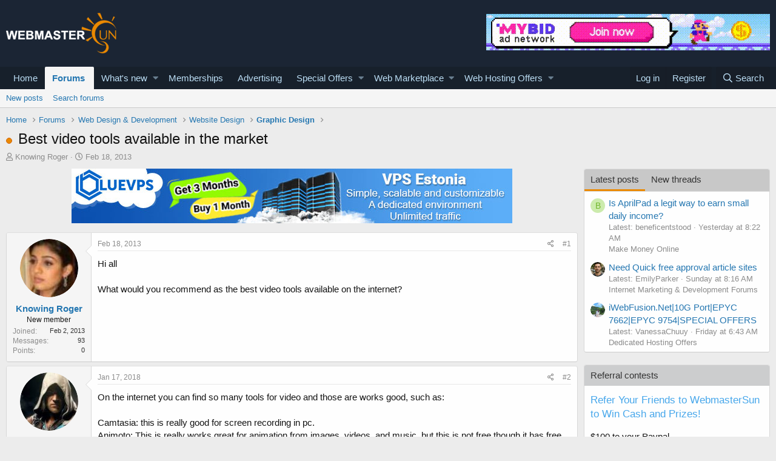

--- FILE ---
content_type: text/html; charset=utf-8
request_url: https://www.webmastersun.com/threads/1858-best-video-tools-available-in-the-market/
body_size: 22999
content:
<!DOCTYPE html>
<html id="XF" lang="en-US" dir="LTR"
	data-app="public"
	data-template="thread_view"
	data-container-key="node-22"
	data-content-key="thread-1858"
	data-logged-in="false"
	data-cookie-prefix="xf_"
	data-csrf="1769513256,99d258edd834b48df75bc66ed86db6bd"
	class="has-no-js template-thread_view"
	>
<head>
	<meta charset="utf-8" />
	<meta http-equiv="X-UA-Compatible" content="IE=Edge" />
	<meta name="viewport" content="width=device-width, initial-scale=1, viewport-fit=cover">

	
	
	

	<title>Best video tools available in the market</title>

	
		
		<meta name="description" content="Hi all

What would you recommend as the best video tools available on the internet?" />
		<meta property="og:description" content="Hi all

What would you recommend as the best video tools available on the internet?" />
		<meta property="twitter:description" content="Hi all

What would you recommend as the best video tools available on the internet?" />
	
	
		<meta property="og:url" content="https://www.webmastersun.com/threads/1858-best-video-tools-available-in-the-market/" />
	
		<link rel="canonical" href="https://www.webmastersun.com/threads/1858-best-video-tools-available-in-the-market/" />
	

	
		
	
	
	<meta property="og:site_name" content="Webmasters, SEO, Internet Marketing &amp; Digital Marketing Forum" />


	
	
		
	
	
	<meta property="og:type" content="website" />


	
	
		
	
	
	
		<meta property="og:title" content="Best video tools available in the market" />
		<meta property="twitter:title" content="Best video tools available in the market" />
	


	
	
	
	

	
		<meta name="theme-color" content="#185886" />
	

	
	

	


	<link rel="preload" href="/styles/fonts/fa/fa-regular-400.woff2?_v=5.12.1" as="font" type="font/woff2" crossorigin="anonymous" />


	<link rel="preload" href="/styles/fonts/fa/fa-solid-900.woff2?_v=5.12.1" as="font" type="font/woff2" crossorigin="anonymous" />


<link rel="preload" href="/styles/fonts/fa/fa-brands-400.woff2?_v=5.12.1" as="font" type="font/woff2" crossorigin="anonymous" />

	<link rel="stylesheet" href="/css.php?css=public%3Anormalize.css%2Cpublic%3Acore.less%2Cpublic%3Aapp.less&amp;s=1&amp;l=1&amp;d=1763997746&amp;k=74bfbb3a72b712b5e67219438d0d9830b8377c51" />

	<link rel="stylesheet" href="/css.php?css=public%3AQuestionThreads.less%2Cpublic%3AXf2PostTree.less%2Cpublic%3Aandy_mostposts.less%2Cpublic%3Amessage.less%2Cpublic%3Ashare_controls.less%2Cpublic%3Astructured_list.less%2Cpublic%3Atag.less%2Cpublic%3Aextra.less&amp;s=1&amp;l=1&amp;d=1763997746&amp;k=83d3d113a53d106c326d43d190b80cad50ddd8a8" />
<style>

.tabPanes{padding-top:5px;}
.widget-tabs{overflow: hidden;.tabs-tab {font-size: 13px;}}
.block-tabHeader{background-color:#c8c8c8;}
.block-tabHeader .tabs-tab.is-active{color:#333;border-bottom-color:#EB8900;}
.block-tabHeader a.tabs-tab{color:#333;}
.block-tabHeader a.tabs-tab:hover{color:#333;border-bottom-color:#EB8900;}
.widget--tab .block-minorHeader {display:none;}

</style>
<style>

.tabPanes{padding-top:5px;}
.widget-tabs{overflow: hidden;.tabs-tab {font-size: 13px;}}
.block-tabHeader{background-color:#c8c8c8;}
.block-tabHeader .tabs-tab.is-active{color:#333;border-bottom-color:#EB8900;}
.block-tabHeader a.tabs-tab{color:#333;}
.block-tabHeader a.tabs-tab:hover{color:#333;border-bottom-color:#EB8900;}
.widget--tab .block-minorHeader {display:none;}

</style>

	
		<script src="/js/xf/preamble.min.js?_v=048e98e8"></script>
	


	
		<link rel="icon" type="image/png" href="/favicon.ico" sizes="32x32" />
	
	
	
</head>
<body data-template="thread_view">

<div class="p-pageWrapper" id="top">



<header class="p-header" id="header">
	<div class="p-header-inner">
		<div class="p-header-content">

			<div class="p-header-logo p-header-logo--image">
				<a href="https://www.webmastersun.com">
					<img src="https://www.webmastersun.com/images/logo.png"
						alt="Webmasters, SEO, Internet Marketing &amp; Digital Marketing Forum"
						 />
				</a>
			</div>

			

	
	<a target="_blank" href="https://www.webmastersun.com/view_details1.html"><img class="bst" src="https://www.webmastersun.com/sponsors/mybidio.gif"></a>


		</div>
	</div>
</header>





	<div class="p-navSticky p-navSticky--primary" data-xf-init="sticky-header">
		
	<nav class="p-nav">
		<div class="p-nav-inner">
			<a class="p-nav-menuTrigger" data-xf-click="off-canvas" data-menu=".js-headerOffCanvasMenu" role="button" tabindex="0">
				<i aria-hidden="true"></i>
				<span class="p-nav-menuText">Menu</span>
			</a>

			<div class="p-nav-smallLogo">
				<a href="https://www.webmastersun.com">
					<img src="https://www.webmastersun.com/images/logo.png"
						alt="Webmasters, SEO, Internet Marketing &amp; Digital Marketing Forum"
					 />
				</a>
			</div>

			<div class="p-nav-scroller hScroller" data-xf-init="h-scroller" data-auto-scroll=".p-navEl.is-selected">
				<div class="hScroller-scroll">
					<ul class="p-nav-list js-offCanvasNavSource">
					
						<li>
							
	<div class="p-navEl " >
		

			
	
	<a href="https://www.webmastersun.com"
		class="p-navEl-link "
		
		data-xf-key="1"
		data-nav-id="home">Home</a>


			

		
		
	</div>

						</li>
					
						<li>
							
	<div class="p-navEl is-selected" data-has-children="true">
		

			
	
	<a href="/forums/"
		class="p-navEl-link p-navEl-link--splitMenu "
		
		
		data-nav-id="forums">Forums</a>


			<a data-xf-key="2"
				data-xf-click="menu"
				data-menu-pos-ref="< .p-navEl"
				class="p-navEl-splitTrigger"
				role="button"
				tabindex="0"
				aria-label="Toggle expanded"
				aria-expanded="false"
				aria-haspopup="true"></a>

		
		
			<div class="menu menu--structural" data-menu="menu" aria-hidden="true">
				<div class="menu-content">
					
						
	
	
	<a href="/whats-new/posts/"
		class="menu-linkRow u-indentDepth0 js-offCanvasCopy "
		
		
		data-nav-id="newPosts">New posts</a>

	

					
						
	
	
	<a href="/search/?type=post"
		class="menu-linkRow u-indentDepth0 js-offCanvasCopy "
		
		
		data-nav-id="searchForums">Search forums</a>

	

					
				</div>
			</div>
		
	</div>

						</li>
					
						<li>
							
	<div class="p-navEl " data-has-children="true">
		

			
	
	<a href="/whats-new/"
		class="p-navEl-link p-navEl-link--splitMenu "
		
		
		data-nav-id="whatsNew">What's new</a>


			<a data-xf-key="3"
				data-xf-click="menu"
				data-menu-pos-ref="< .p-navEl"
				class="p-navEl-splitTrigger"
				role="button"
				tabindex="0"
				aria-label="Toggle expanded"
				aria-expanded="false"
				aria-haspopup="true"></a>

		
		
			<div class="menu menu--structural" data-menu="menu" aria-hidden="true">
				<div class="menu-content">
					
						
	
	
	<a href="/whats-new/posts/"
		class="menu-linkRow u-indentDepth0 js-offCanvasCopy "
		 rel="nofollow"
		
		data-nav-id="whatsNewPosts">New posts</a>

	

					
						
	
	
	<a href="/whats-new/profile-posts/"
		class="menu-linkRow u-indentDepth0 js-offCanvasCopy "
		 rel="nofollow"
		
		data-nav-id="whatsNewProfilePosts">New profile posts</a>

	

					
						
	
	
	<a href="/whats-new/latest-activity"
		class="menu-linkRow u-indentDepth0 js-offCanvasCopy "
		 rel="nofollow"
		
		data-nav-id="latestActivity">Latest activity</a>

	

					
						
	
	
	<a href="/whats-new/thread-ratings/"
		class="menu-linkRow u-indentDepth0 js-offCanvasCopy "
		 rel="nofollow"
		
		data-nav-id="BRATR_newThreadRatings">New Thread Ratings</a>

	

					
				</div>
			</div>
		
	</div>

						</li>
					
						<li>
							
	<div class="p-navEl " >
		

			
	
	<a href="https://www.webmastersun.com/account/upgrades"
		class="p-navEl-link "
		
		data-xf-key="4"
		data-nav-id="accountupgrades">Memberships</a>


			

		
		
	</div>

						</li>
					
						<li>
							
	<div class="p-navEl " >
		

			
	
	<a href="/misc/contact"
		class="p-navEl-link "
		
		data-xf-key="5"
		data-nav-id="advertising">Advertising</a>


			

		
		
	</div>

						</li>
					
						<li>
							
	<div class="p-navEl " data-has-children="true">
		

			
	
	<a href="https://www.webmastersun.com/forums/125-special-offers/"
		class="p-navEl-link p-navEl-link--splitMenu "
		
		
		data-nav-id="specialoffers">Special Offers</a>


			<a data-xf-key="6"
				data-xf-click="menu"
				data-menu-pos-ref="< .p-navEl"
				class="p-navEl-splitTrigger"
				role="button"
				tabindex="0"
				aria-label="Toggle expanded"
				aria-expanded="false"
				aria-haspopup="true"></a>

		
		
			<div class="menu menu--structural" data-menu="menu" aria-hidden="true">
				<div class="menu-content">
					
						
	
	
	<a href="https://www.webmastersun.com/forums/163-make-money-online-opportunities/"
		class="menu-linkRow u-indentDepth0 js-offCanvasCopy "
		
		
		data-nav-id="mmoo">Make Money Online Opportunities</a>

	

					
						
	
	
	<a href="https://www.webmastersun.com/forums/127-affiliate-programs-promotion/"
		class="menu-linkRow u-indentDepth0 js-offCanvasCopy "
		
		
		data-nav-id="affiliatepromotion">Affiliate Programs Promotion</a>

	

					
						
	
	
	<a href="https://www.webmastersun.com/forums/162-marketing-seo-services/"
		class="menu-linkRow u-indentDepth0 js-offCanvasCopy "
		
		
		data-nav-id="mseos1">Marketing & SEO Services</a>

	

					
				</div>
			</div>
		
	</div>

						</li>
					
						<li>
							
	<div class="p-navEl " data-has-children="true">
		

			
	
	<a href="https://www.webmastersun.com/forums/32-webmaster-marketplace-buy-sell-or-trade/"
		class="p-navEl-link p-navEl-link--splitMenu "
		
		
		data-nav-id="webmak">Web Marketplace</a>


			<a data-xf-key="7"
				data-xf-click="menu"
				data-menu-pos-ref="< .p-navEl"
				class="p-navEl-splitTrigger"
				role="button"
				tabindex="0"
				aria-label="Toggle expanded"
				aria-expanded="false"
				aria-haspopup="true"></a>

		
		
			<div class="menu menu--structural" data-menu="menu" aria-hidden="true">
				<div class="menu-content">
					
						
	
	
	<a href="https://www.webmastersun.com/forums/41-buy-and-sell-websites/"
		class="menu-linkRow u-indentDepth0 js-offCanvasCopy "
		
		
		data-nav-id="banselwb">Buy and Sell Websites</a>

	

					
						
	
	
	<a href="https://www.webmastersun.com/forums/141-social-networks/"
		class="menu-linkRow u-indentDepth0 js-offCanvasCopy "
		
		
		data-nav-id="ssnof">Social Networks Services</a>

	

					
						
	
	
	<a href="https://www.webmastersun.com/forums/142-writing-translation/"
		class="menu-linkRow u-indentDepth0 js-offCanvasCopy "
		
		
		data-nav-id="wandtra1jd">Writing & Translation</a>

	

					
						
	
	
	<a href="https://www.webmastersun.com/forums/143-video-animation/"
		class="menu-linkRow u-indentDepth0 js-offCanvasCopy "
		
		
		data-nav-id="videoandan">Video & Animation</a>

	

					
						
	
	
	<a href="https://www.webmastersun.com/forums/144-graphics-design/"
		class="menu-linkRow u-indentDepth0 js-offCanvasCopy "
		
		
		data-nav-id="graphidesi">Graphics & Design Services</a>

	

					
						
	
	
	<a href="https://www.webmastersun.com/forums/145-looking-to-hire/"
		class="menu-linkRow u-indentDepth0 js-offCanvasCopy "
		
		
		data-nav-id="lktokhi">Looking To Hire</a>

	

					
						
	
	
	<a href="https://www.webmastersun.com/forums/146-traffic-marketplace/"
		class="menu-linkRow u-indentDepth0 js-offCanvasCopy "
		
		
		data-nav-id="trafficmak">Traffic Marketplace</a>

	

					
						
	
	
	<a href="https://www.webmastersun.com/forums/44-content/"
		class="menu-linkRow u-indentDepth0 js-offCanvasCopy "
		
		
		data-nav-id="contentoffer">Content</a>

	

					
						
	
	
	<a href="https://www.webmastersun.com/forums/147-programming/"
		class="menu-linkRow u-indentDepth0 js-offCanvasCopy "
		
		
		data-nav-id="programseriv">Programming Serivices</a>

	

					
						
	
	
	<a href="https://www.webmastersun.com/forums/46-templates/"
		class="menu-linkRow u-indentDepth0 js-offCanvasCopy "
		
		
		data-nav-id="templofe">Templates</a>

	

					
						
	
	
	<a href="https://www.webmastersun.com/forums/42-domains/"
		class="menu-linkRow u-indentDepth0 js-offCanvasCopy "
		
		
		data-nav-id="buydandom">Buy and Sell Domains</a>

	

					
						
	
	
	<a href="https://www.webmastersun.com/forums/43-advertising/"
		class="menu-linkRow u-indentDepth0 js-offCanvasCopy "
		
		
		data-nav-id="buyandsellads">Buy and Sell Ads</a>

	

					
				</div>
			</div>
		
	</div>

						</li>
					
						<li>
							
	<div class="p-navEl " data-has-children="true">
		

			
	
	<a href="https://www.webmastersun.com/forums/130-web-hosting-offers/"
		class="p-navEl-link p-navEl-link--splitMenu "
		
		
		data-nav-id="webhostingoffers">Web Hosting Offers</a>


			<a data-xf-key="8"
				data-xf-click="menu"
				data-menu-pos-ref="< .p-navEl"
				class="p-navEl-splitTrigger"
				role="button"
				tabindex="0"
				aria-label="Toggle expanded"
				aria-expanded="false"
				aria-haspopup="true"></a>

		
		
			<div class="menu menu--structural" data-menu="menu" aria-hidden="true">
				<div class="menu-content">
					
						
	
	
	<a href="https://www.webmastersun.com/forums/102-shared-hosting-offers/"
		class="menu-linkRow u-indentDepth0 js-offCanvasCopy "
		
		
		data-nav-id="sharedhostingoffers">Shared Hosting Offers</a>

	

					
						
	
	
	<a href="https://www.webmastersun.com/forums/133-reseller-hosting-offers/"
		class="menu-linkRow u-indentDepth0 js-offCanvasCopy "
		
		
		data-nav-id="resellerhostingoffers">Reseller Hosting Offers</a>

	

					
						
	
	
	<a href="https://www.webmastersun.com/forums/131-vps-hosting-offers/"
		class="menu-linkRow u-indentDepth0 js-offCanvasCopy "
		
		
		data-nav-id="vpshostingoffers">VPS Hosting Offers</a>

	

					
						
	
	
	<a href="https://www.webmastersun.com/forums/132-dedicated-hosting-offers/"
		class="menu-linkRow u-indentDepth0 js-offCanvasCopy "
		
		
		data-nav-id="dedicatedhostingoffers">Dedicated Hosting Offers</a>

	

					
						
	
	
	<a href="https://www.webmastersun.com/forums/150-hosted-email-offers/"
		class="menu-linkRow u-indentDepth0 js-offCanvasCopy "
		
		
		data-nav-id="hhemaif">Hosted Email Offers</a>

	

					
						
	
	
	<a href="https://www.webmastersun.com/forums/153-gaming-servers-hosting-offers/"
		class="menu-linkRow u-indentDepth0 js-offCanvasCopy "
		
		
		data-nav-id="gameseof">Gaming Servers Hosting Offers</a>

	

					
						
	
	
	<a href="https://www.webmastersun.com/forums/151-managed-service-provider-offers/"
		class="menu-linkRow u-indentDepth0 js-offCanvasCopy "
		
		
		data-nav-id="manaseof">Managed Service Provider Offers</a>

	

					
						
	
	
	<a href="https://www.webmastersun.com/forums/152-colocation-offers/"
		class="menu-linkRow u-indentDepth0 js-offCanvasCopy "
		
		
		data-nav-id="coloof">Colocation Offers</a>

	

					
						
	
	
	<a href="https://www.webmastersun.com/forums/155-systems-management-offers/"
		class="menu-linkRow u-indentDepth0 js-offCanvasCopy "
		
		
		data-nav-id="syssrof">Systems Management Offers</a>

	

					
						
	
	
	<a href="https://www.webmastersun.com/forums/160-hosting-network-security/"
		class="menu-linkRow u-indentDepth0 js-offCanvasCopy "
		
		
		data-nav-id="hostingsecuof">Hosting & Network Security</a>

	

					
						
	
	
	<a href="https://www.webmastersun.com/forums/156-software-scripts-offers/"
		class="menu-linkRow u-indentDepth0 js-offCanvasCopy "
		
		
		data-nav-id="sofwaresofs">Software & Scripts Offers</a>

	

					
				</div>
			</div>
		
	</div>

						</li>
					
					</ul>
				</div>
			</div>

			<div class="p-nav-opposite">
				<div class="p-navgroup p-account p-navgroup--guest">
					
						<a href="/login/" class="p-navgroup-link p-navgroup-link--textual p-navgroup-link--logIn"
							data-xf-click="overlay" data-follow-redirects="on">
							<span class="p-navgroup-linkText">Log in</span>
						</a>
						
							<a href="/register/" class="p-navgroup-link p-navgroup-link--textual p-navgroup-link--register"
								data-xf-click="overlay" data-follow-redirects="on">
								<span class="p-navgroup-linkText">Register</span>
							</a>
						
					
				</div>

				<div class="p-navgroup p-discovery">
					<a href="/whats-new/"
						class="p-navgroup-link p-navgroup-link--iconic p-navgroup-link--whatsnew"
						aria-label="What&#039;s new"
						title="What&#039;s new">
						<i aria-hidden="true"></i>
						<span class="p-navgroup-linkText">What's new</span>
					</a>

					
						<a href="/search/"
							class="p-navgroup-link p-navgroup-link--iconic p-navgroup-link--search"
							data-xf-click="menu"
							data-xf-key="/"
							aria-label="Search"
							aria-expanded="false"
							aria-haspopup="true"
							title="Search">
							<i aria-hidden="true"></i>
							<span class="p-navgroup-linkText">Search</span>
						</a>
						<div class="menu menu--structural menu--wide" data-menu="menu" aria-hidden="true">
							<form action="/search/search" method="post"
								class="menu-content"
								data-xf-init="quick-search">

								<h3 class="menu-header">Search</h3>
								
								<div class="menu-row">
									
										<div class="inputGroup inputGroup--joined">
											<input type="text" class="input" name="keywords" placeholder="Search…" aria-label="Search" data-menu-autofocus="true" />
											
			<select name="constraints" class="js-quickSearch-constraint input" aria-label="Search within">
				<option value="">Everywhere</option>
<option value="{&quot;search_type&quot;:&quot;post&quot;}">Threads</option>
<option value="{&quot;search_type&quot;:&quot;post&quot;,&quot;c&quot;:{&quot;nodes&quot;:[22],&quot;child_nodes&quot;:1}}">This forum</option>
<option value="{&quot;search_type&quot;:&quot;post&quot;,&quot;c&quot;:{&quot;thread&quot;:1858}}">This thread</option>

			</select>
		
										</div>
									
								</div>

								
								<div class="menu-row">
									<label class="iconic"><input type="checkbox"  name="c[title_only]" value="1" /><i aria-hidden="true"></i><span class="iconic-label">Search titles only</span></label>

								</div>
								
								<div class="menu-row">
									<div class="inputGroup">
										<span class="inputGroup-text" id="ctrl_search_menu_by_member">By:</span>
										<input type="text" class="input" name="c[users]" data-xf-init="auto-complete" placeholder="Member" aria-labelledby="ctrl_search_menu_by_member" />
									</div>
								</div>
								<div class="menu-footer">
									<span class="menu-footer-controls">
										<button type="submit" class="button--primary button button--icon button--icon--search"><span class="button-text">Search</span></button>
										<a href="/search/" class="button"><span class="button-text">Advanced search…</span></a>
									</span>
								</div>

								<input type="hidden" name="_xfToken" value="1769513256,99d258edd834b48df75bc66ed86db6bd" />
							</form>
						</div>
					
				</div>
			</div>
		</div>
	</nav>

	</div>
	
	
		<div class="p-sectionLinks">
			<div class="p-sectionLinks-inner hScroller" data-xf-init="h-scroller">
				<div class="hScroller-scroll">
					<ul class="p-sectionLinks-list">
					
						<li>
							
	<div class="p-navEl " >
		

			
	
	<a href="/whats-new/posts/"
		class="p-navEl-link "
		
		data-xf-key="alt+1"
		data-nav-id="newPosts">New posts</a>


			

		
		
	</div>

						</li>
					
						<li>
							
	<div class="p-navEl " >
		

			
	
	<a href="/search/?type=post"
		class="p-navEl-link "
		
		data-xf-key="alt+2"
		data-nav-id="searchForums">Search forums</a>


			

		
		
	</div>

						</li>
					
					</ul>
				</div>
			</div>
		</div>
	



<div class="offCanvasMenu offCanvasMenu--nav js-headerOffCanvasMenu" data-menu="menu" aria-hidden="true" data-ocm-builder="navigation">
	<div class="offCanvasMenu-backdrop" data-menu-close="true"></div>
	<div class="offCanvasMenu-content">
		<div class="offCanvasMenu-header">
			Menu
			<a class="offCanvasMenu-closer" data-menu-close="true" role="button" tabindex="0" aria-label="Close"></a>
		</div>
		
			<div class="p-offCanvasRegisterLink">
				<div class="offCanvasMenu-linkHolder">
					<a href="/login/" class="offCanvasMenu-link" data-xf-click="overlay" data-menu-close="true">
						Log in
					</a>
				</div>
				<hr class="offCanvasMenu-separator" />
				
					<div class="offCanvasMenu-linkHolder">
						<a href="/register/" class="offCanvasMenu-link" data-xf-click="overlay" data-menu-close="true">
							Register
						</a>
					</div>
					<hr class="offCanvasMenu-separator" />
				
			</div>
		
		<div class="js-offCanvasNavTarget"></div>
	</div>
</div>

<div class="p-body">
	<div class="p-body-inner">
		<!--XF:EXTRA_OUTPUT-->

		

		

		
		
	
		<ul class="p-breadcrumbs "
			itemscope itemtype="https://schema.org/BreadcrumbList">
		
			

			
			
				
				
	<li itemprop="itemListElement" itemscope itemtype="https://schema.org/ListItem">
		<a href="https://www.webmastersun.com" itemprop="item">
			<span itemprop="name">Home</span>
		</a>
		<meta itemprop="position" content="1" />
	</li>

			

			
				
				
	<li itemprop="itemListElement" itemscope itemtype="https://schema.org/ListItem">
		<a href="/forums/" itemprop="item">
			<span itemprop="name">Forums</span>
		</a>
		<meta itemprop="position" content="2" />
	</li>

			
			
				
				
	<li itemprop="itemListElement" itemscope itemtype="https://schema.org/ListItem">
		<a href="/forums/20-web-design-development/" itemprop="item">
			<span itemprop="name">Web Design &amp; Development</span>
		</a>
		<meta itemprop="position" content="3" />
	</li>

			
				
				
	<li itemprop="itemListElement" itemscope itemtype="https://schema.org/ListItem">
		<a href="/forums/21-website-design/" itemprop="item">
			<span itemprop="name">Website Design</span>
		</a>
		<meta itemprop="position" content="4" />
	</li>

			
				
				
	<li itemprop="itemListElement" itemscope itemtype="https://schema.org/ListItem">
		<a href="/forums/22-graphic-design/" itemprop="item">
			<span itemprop="name">Graphic Design</span>
		</a>
		<meta itemprop="position" content="5" />
	</li>

			

		
		</ul>
	

		

		
	<noscript><div class="blockMessage blockMessage--important blockMessage--iconic u-noJsOnly">JavaScript is disabled. For a better experience, please enable JavaScript in your browser before proceeding.</div></noscript>

		
	<!--[if lt IE 9]><div class="blockMessage blockMessage&#45;&#45;important blockMessage&#45;&#45;iconic">You are using an out of date browser. It  may not display this or other websites correctly.<br />You should upgrade or use an <a href="https://www.google.com/chrome/browser/" target="_blank">alternative browser</a>.</div><![endif]-->


		
			<div class="p-body-header">
			
				
					<div class="p-title ">
					
						
							<h1 class="p-title-value">
	
	
	
	<!-- Shape -->
	
		<span class="QT_question_mark QT_question_mark_shape QT_unsolved"
			  title="Unsolved"></span>
	

	<!-- Icon -->
	

	<!-- Image -->
	

Best video tools available in the market</h1>
						
						
					
					</div>
				

				
					<div class="p-description">
	<ul class="listInline listInline--bullet">
		<li>
			<i class="fa--xf far fa-user" aria-hidden="true" title="Thread starter"></i>
			<span class="u-srOnly">Thread starter</span>

			<a href="/members/knowing-roger.1694/" class="username  u-concealed" dir="auto" data-user-id="1694" data-xf-init="member-tooltip">Knowing Roger</a>
		</li>
		<li>
			<i class="fa--xf far fa-clock" aria-hidden="true" title="Start date"></i>
			<span class="u-srOnly">Start date</span>

			<a href="/threads/1858-best-video-tools-available-in-the-market/" class="u-concealed"><time  class="u-dt" dir="auto" datetime="2013-02-18T01:24:35+0000" data-time="1361150675" data-date-string="Feb 18, 2013" data-time-string="1:24 AM" title="Feb 18, 2013 at 1:24 AM">Feb 18, 2013</time></a>
		</li>
		
	</ul>
</div>
				
			
			</div>
		

		<div class="p-body-main p-body-main--withSidebar ">
			

			<div class="p-body-content">
				
				<div class="p-body-pageContent">
	














	
	
	
		
	
	
	


	
	
	
		
	
	
	


	
	
		
	
	
	


	
	












	

	
		
	







	






	
	<center><div class="bnbht mgb10"><a target="_blank" href="https://www.webmastersun.com/view_details1.html"><img src="https://www.webmastersun.com/sponsors/bluevps.jpg"></a></div></center>



	

	

	



<div class="block block--messages" data-xf-init="" data-type="post" data-href="/inline-mod/">

	
	


	<div class="block-outer"></div>

	<div class="block-outer js-threadStatusField"></div>

	<div class="block-container lbContainer"
		data-xf-init="lightbox select-to-quote"
		data-message-selector=".js-post"
		data-lb-id="thread-1858"
		data-lb-universal="0">

		<div class="block-body js-replyNewMessageContainer">
			
				
					
	
	
	
	<article class="message message--post js-post js-inlineModContainer  "

		data-author="Knowing Roger"
		data-content="post-7547"
		
			data-parent="0"
		
		id="js-post-7547">

		<span class="u-anchorTarget" id="post-7547"></span>

		<div class="message-inner">
			<div class="message-cell message-cell--user">
				

	<section itemscope itemtype="https://schema.org/Person" class="message-user">
		<div class="message-avatar ">
			<div class="message-avatar-wrapper">
				<a href="/members/knowing-roger.1694/" class="avatar avatar--m" data-user-id="1694" data-xf-init="member-tooltip">
			<img src="/data/avatars/m/1/1694.jpg?1589020869"  alt="Knowing Roger" class="avatar-u1694-m" itemprop="image" /> 
		</a>
				
			</div>
		</div>
		<div class="message-userDetails">
			<h4 class="message-name"><a href="/members/knowing-roger.1694/" class="username " dir="auto" data-user-id="1694" data-xf-init="member-tooltip" itemprop="name">Knowing Roger</a></h4>
			<h5 class="userTitle message-userTitle" dir="auto" itemprop="jobTitle">New member</h5>
			
		</div>
		
			
			
				<div class="message-userExtras">
				
					
						<dl class="pairs pairs--justified">
							<dt>Joined</dt>
							<dd>Feb 2, 2013</dd>
						</dl>
					
					
						<dl class="pairs pairs--justified">
							<dt>Messages</dt>
							<dd>93</dd>
						</dl>
					
					
					
						<dl class="pairs pairs--justified">
							<dt>Points</dt>
							<dd>0</dd>
						</dl>
					
					
					
					
					
				
				</div>
			
		
		<span class="message-userArrow"></span>
	</section>

			</div>
			<div class="message-cell message-cell--main">
				<div class="message-main js-post7547-quickEditTarget">

					<header class="message-attribution message-attribution--split">
						<div class="message-attribution-main">
							<a href="/threads/1858-best-video-tools-available-in-the-market/post-7547" class="u-concealed"
								rel="nofollow">
								<time  class="u-dt" dir="auto" datetime="2013-02-18T01:24:35+0000" data-time="1361150675" data-date-string="Feb 18, 2013" data-time-string="1:24 AM" title="Feb 18, 2013 at 1:24 AM">Feb 18, 2013</time>
							</a>
						</div>

						<ul class="message-attribution-opposite message-attribution-opposite--list">

							
							<li>
								<a href="/threads/1858-best-video-tools-available-in-the-market/post-7547"
									data-xf-init="share-tooltip" data-href="/posts/7547/share"
									rel="nofollow">
									<i class="fa--xf far fa-share-alt" aria-hidden="true"></i>
								</a>
							</li>
							
							
								<li>
									<a href="/threads/1858-best-video-tools-available-in-the-market/post-7547" rel="nofollow">
										#1
									</a>
								</li>
							
						</ul>
					</header>

					<div class="message-content js-messageContent">

						
						
						

						<div class="message-userContent lbContainer js-lbContainer "
							data-lb-id="post-7547"
							data-lb-caption-desc="Knowing Roger &middot; Feb 18, 2013 at 1:24 AM">

							
								

	

							

							
	<article class="message-body js-selectToQuote"
>

<div class="fright">
	
		
	
</div>
								



								<div class="bbWrapper">Hi all<br />
<br />
What would you recommend as the best video tools available on the internet?</div>
								<div class="js-selectToQuoteEnd">&nbsp;</div>
								
							</article>

							
								

	

							

							
						</div>

						

						
	

					</div>

					<footer class="message-footer">
						

						<div class="reactionsBar js-reactionsList ">
							
						</div>

						<div class="js-historyTarget message-historyTarget toggleTarget" data-href="trigger-href"></div>
					
    
    
    

    

    <div class="Xf2PostTreeReplies Xf2PostTreeReplies-post7547">
        
    </div>



</footer>
				</div>
			</div>
			
		</div>
	</article>

	

				

			
				
					
	
	
	
	<article class="message message--post js-post js-inlineModContainer  "

		data-author="edwardkenway"
		data-content="post-121449"
		
			data-parent="0"
		
		id="js-post-121449">

		<span class="u-anchorTarget" id="post-121449"></span>

		<div class="message-inner">
			<div class="message-cell message-cell--user">
				

	<section itemscope itemtype="https://schema.org/Person" class="message-user">
		<div class="message-avatar ">
			<div class="message-avatar-wrapper">
				<a href="/members/edwardkenway.19620/" class="avatar avatar--m" data-user-id="19620" data-xf-init="member-tooltip">
			<img src="/data/avatars/m/19/19620.jpg?1589022274"  alt="edwardkenway" class="avatar-u19620-m" itemprop="image" /> 
		</a>
				
			</div>
		</div>
		<div class="message-userDetails">
			<h4 class="message-name"><a href="/members/edwardkenway.19620/" class="username " dir="auto" data-user-id="19620" data-xf-init="member-tooltip" itemprop="name">edwardkenway</a></h4>
			<h5 class="userTitle message-userTitle" dir="auto" itemprop="jobTitle">New member</h5>
			
		</div>
		
			
			
				<div class="message-userExtras">
				
					
						<dl class="pairs pairs--justified">
							<dt>Joined</dt>
							<dd>Dec 2, 2017</dd>
						</dl>
					
					
						<dl class="pairs pairs--justified">
							<dt>Messages</dt>
							<dd>103</dd>
						</dl>
					
					
					
						<dl class="pairs pairs--justified">
							<dt>Points</dt>
							<dd>0</dd>
						</dl>
					
					
					
					
					
				
				</div>
			
		
		<span class="message-userArrow"></span>
	</section>

			</div>
			<div class="message-cell message-cell--main">
				<div class="message-main js-post121449-quickEditTarget">

					<header class="message-attribution message-attribution--split">
						<div class="message-attribution-main">
							<a href="/threads/1858-best-video-tools-available-in-the-market/post-121449" class="u-concealed"
								rel="nofollow">
								<time  class="u-dt" dir="auto" datetime="2018-01-17T03:11:56+0000" data-time="1516158716" data-date-string="Jan 17, 2018" data-time-string="3:11 AM" title="Jan 17, 2018 at 3:11 AM">Jan 17, 2018</time>
							</a>
						</div>

						<ul class="message-attribution-opposite message-attribution-opposite--list">

							
							<li>
								<a href="/threads/1858-best-video-tools-available-in-the-market/post-121449"
									data-xf-init="share-tooltip" data-href="/posts/121449/share"
									rel="nofollow">
									<i class="fa--xf far fa-share-alt" aria-hidden="true"></i>
								</a>
							</li>
							
							
								<li>
									<a href="/threads/1858-best-video-tools-available-in-the-market/post-121449" rel="nofollow">
										#2
									</a>
								</li>
							
						</ul>
					</header>

					<div class="message-content js-messageContent">

						
						
						

						<div class="message-userContent lbContainer js-lbContainer "
							data-lb-id="post-121449"
							data-lb-caption-desc="edwardkenway &middot; Jan 17, 2018 at 3:11 AM">

							

							
	<article class="message-body js-selectToQuote"
>

<div class="fright">
	
		
	
</div>
								



								<div class="bbWrapper">On the internet you can find so many tools for video and those are works good, such as:<br />
<br />
Camtasia: this is really good for screen recording in pc.<br />
Animoto: This is really works great for animation from images, videos, and music, but this is not free though it has free trial.<br />
Common craft: For making good story its works great.<br />
Prezi:For slide presentation this tools works nice.<br />
Stroome: For conference or big even this tool works good.</div>
								<div class="js-selectToQuoteEnd">&nbsp;</div>
								
							</article>

							

							
						</div>

						

						
	

					</div>

					<footer class="message-footer">
						

						<div class="reactionsBar js-reactionsList ">
							
						</div>

						<div class="js-historyTarget message-historyTarget toggleTarget" data-href="trigger-href"></div>
					
    
    
    

    

    <div class="Xf2PostTreeReplies Xf2PostTreeReplies-post121449">
        
    </div>



</footer>
				</div>
			</div>
			
		</div>
	</article>

	

				

			
				
					
	
	
	
	<article class="message message--post js-post js-inlineModContainer  "

		data-author="Rob Whisonant"
		data-content="post-121453"
		
			data-parent="0"
		
		id="js-post-121453">

		<span class="u-anchorTarget" id="post-121453"></span>

		<div class="message-inner">
			<div class="message-cell message-cell--user">
				

	<section itemscope itemtype="https://schema.org/Person" class="message-user">
		<div class="message-avatar ">
			<div class="message-avatar-wrapper">
				<a href="/members/rob-whisonant.12653/" class="avatar avatar--m" data-user-id="12653" data-xf-init="member-tooltip">
			<img src="/data/avatars/m/12/12653.jpg?1589021552"  alt="Rob Whisonant" class="avatar-u12653-m" itemprop="image" /> 
		</a>
				
			</div>
		</div>
		<div class="message-userDetails">
			<h4 class="message-name"><a href="/members/rob-whisonant.12653/" class="username " dir="auto" data-user-id="12653" data-xf-init="member-tooltip" itemprop="name"><span class="username--style4 username--moderator">Rob Whisonant</span></a></h4>
			<h5 class="userTitle message-userTitle" dir="auto" itemprop="jobTitle">Moderator</h5>
			
		</div>
		
			
			
				<div class="message-userExtras">
				
					
						<dl class="pairs pairs--justified">
							<dt>Joined</dt>
							<dd>May 24, 2016</dd>
						</dl>
					
					
						<dl class="pairs pairs--justified">
							<dt>Messages</dt>
							<dd>2,493</dd>
						</dl>
					
					
					
						<dl class="pairs pairs--justified">
							<dt>Points</dt>
							<dd>113</dd>
						</dl>
					
					
					
					
					
				
				</div>
			
		
		<span class="message-userArrow"></span>
	</section>

			</div>
			<div class="message-cell message-cell--main">
				<div class="message-main js-post121453-quickEditTarget">

					<header class="message-attribution message-attribution--split">
						<div class="message-attribution-main">
							<a href="/threads/1858-best-video-tools-available-in-the-market/post-121453" class="u-concealed"
								rel="nofollow">
								<time  class="u-dt" dir="auto" datetime="2018-01-17T06:00:17+0000" data-time="1516168817" data-date-string="Jan 17, 2018" data-time-string="6:00 AM" title="Jan 17, 2018 at 6:00 AM">Jan 17, 2018</time>
							</a>
						</div>

						<ul class="message-attribution-opposite message-attribution-opposite--list">

							
							<li>
								<a href="/threads/1858-best-video-tools-available-in-the-market/post-121453"
									data-xf-init="share-tooltip" data-href="/posts/121453/share"
									rel="nofollow">
									<i class="fa--xf far fa-share-alt" aria-hidden="true"></i>
								</a>
							</li>
							
							
								<li>
									<a href="/threads/1858-best-video-tools-available-in-the-market/post-121453" rel="nofollow">
										#3
									</a>
								</li>
							
						</ul>
					</header>

					<div class="message-content js-messageContent">

						
						
						

						<div class="message-userContent lbContainer js-lbContainer "
							data-lb-id="post-121453"
							data-lb-caption-desc="Rob Whisonant &middot; Jan 17, 2018 at 6:00 AM">

							

							
	<article class="message-body js-selectToQuote"
>

<div class="fright">
	
		
	
</div>
								



								<div class="bbWrapper">First question so everyone does not give you recommendations that will not meet your needs... What are you wanting to do?</div>
								<div class="js-selectToQuoteEnd">&nbsp;</div>
								
							</article>

							

							
						</div>

						

						
	

					</div>

					<footer class="message-footer">
						

						<div class="reactionsBar js-reactionsList ">
							
						</div>

						<div class="js-historyTarget message-historyTarget toggleTarget" data-href="trigger-href"></div>
					
    
    
    

    

    <div class="Xf2PostTreeReplies Xf2PostTreeReplies-post121453 active">
        
            
                
	
	
	
	<article class="message message--post js-post js-inlineModContainer  "

		data-author="bijutoha"
		data-content="post-123519"
		
			data-parent="121453"
		
		id="js-post-123519">

		<span class="u-anchorTarget" id="post-123519"></span>

		<div class="message-inner">
			<div class="message-cell message-cell--user">
				

	<section itemscope itemtype="https://schema.org/Person" class="message-user">
		<div class="message-avatar ">
			<div class="message-avatar-wrapper">
				<a href="/members/bijutoha.6751/" class="avatar avatar--m" data-user-id="6751" data-xf-init="member-tooltip">
			<img src="/data/avatars/m/6/6751.jpg?1589020970"  alt="bijutoha" class="avatar-u6751-m" itemprop="image" /> 
		</a>
				
			</div>
		</div>
		<div class="message-userDetails">
			<h4 class="message-name"><a href="/members/bijutoha.6751/" class="username " dir="auto" data-user-id="6751" data-xf-init="member-tooltip" itemprop="name">bijutoha</a></h4>
			<h5 class="userTitle message-userTitle" dir="auto" itemprop="jobTitle">Active member</h5>
			
		</div>
		
			
			
				<div class="message-userExtras">
				
					
						<dl class="pairs pairs--justified">
							<dt>Joined</dt>
							<dd>Jun 9, 2014</dd>
						</dl>
					
					
						<dl class="pairs pairs--justified">
							<dt>Messages</dt>
							<dd>349</dd>
						</dl>
					
					
					
						<dl class="pairs pairs--justified">
							<dt>Points</dt>
							<dd>43</dd>
						</dl>
					
					
					
					
					
				
				</div>
			
		
		<span class="message-userArrow"></span>
	</section>

			</div>
			<div class="message-cell message-cell--main">
				<div class="message-main js-post123519-quickEditTarget">

					<header class="message-attribution message-attribution--split">
						<div class="message-attribution-main">
							<a href="/threads/1858-best-video-tools-available-in-the-market/post-123519" class="u-concealed"
								rel="nofollow">
								<time  class="u-dt" dir="auto" datetime="2018-03-29T06:09:11+0100" data-time="1522300151" data-date-string="Mar 29, 2018" data-time-string="6:09 AM" title="Mar 29, 2018 at 6:09 AM">Mar 29, 2018</time>
							</a>
						</div>

						<ul class="message-attribution-opposite message-attribution-opposite--list">

							
							<li>
								<a href="/threads/1858-best-video-tools-available-in-the-market/post-123519"
									data-xf-init="share-tooltip" data-href="/posts/123519/share"
									rel="nofollow">
									<i class="fa--xf far fa-share-alt" aria-hidden="true"></i>
								</a>
							</li>
							
							
								<li>
									<a href="/threads/1858-best-video-tools-available-in-the-market/post-123519" rel="nofollow">
										#5
									</a>
								</li>
							
						</ul>
					</header>

					<div class="message-content js-messageContent">

						
						
						

						<div class="message-userContent lbContainer js-lbContainer "
							data-lb-id="post-123519"
							data-lb-caption-desc="bijutoha &middot; Mar 29, 2018 at 6:09 AM">

							

							
	<article class="message-body js-selectToQuote"
>

<div class="fright">
	
		
	
</div>
								


    <a href="/members/bijutoha.6751/" class="username " dir="auto" data-user-id="6751" data-xf-init="member-tooltip" itemprop="name">bijutoha</a>


								<div class="bbWrapper">Thank you, Rob, you read my mind. I could not find, how to answer her. I think we need a bit detail to get back to her. :rolleyes2:</div>
								<div class="js-selectToQuoteEnd">&nbsp;</div>
								
							</article>

							

							
						</div>

						

						
	
		
			<aside class="message-signature">
			
				<div class="bbWrapper">Succeeds in SEO and <a href="https://bijutoha.com/" target="_blank" class="link link--external">Graphic Design</a>.<br />
Best practices in <a href="https://clippingpathwork.com/" target="_blank" class="link link--external">clipping path</a> studios.</div>
			
			</aside>
		
	

					</div>

					<footer class="message-footer">
						
							<div class="message-actionBar actionBar">
								
									

									
										<div class="actionBar-set actionBar-set--internal">
										
											

											
    <span class="actionBar-action actionBar-action--Xf2PostTreeReplyAttribution">
        <a href="/threads/1858-best-video-tools-available-in-the-market/post-123519" class="u-concealed" rel="nofollow">
            <time  class="u-dt" dir="auto" datetime="2018-03-29T06:09:11+0100" data-time="1522300151" data-date-string="Mar 29, 2018" data-time-string="6:09 AM" title="Mar 29, 2018 at 6:09 AM">Mar 29, 2018</time>
        </a>
    </span>




											
											
											
											
											
											
											
											

											
										
										</div>
									

								
							</div>
						

						<div class="reactionsBar js-reactionsList ">
							
						</div>

						<div class="js-historyTarget message-historyTarget toggleTarget" data-href="trigger-href"></div>
					
    
    
    

    

    <div class="Xf2PostTreeReplies Xf2PostTreeReplies-post123519">
        
    </div>



</footer>
				</div>
			</div>
			
		</div>
	</article>

	

            
        
    </div>



</footer>
				</div>
			</div>
			
		</div>
	</article>

	

				

			
				
					
	
	
	
	<article class="message message--post js-post js-inlineModContainer  "

		data-author="linconcley"
		data-content="post-123439"
		
			data-parent="0"
		
		id="js-post-123439">

		<span class="u-anchorTarget" id="post-123439"></span>

		<div class="message-inner">
			<div class="message-cell message-cell--user">
				

	<section itemscope itemtype="https://schema.org/Person" class="message-user">
		<div class="message-avatar ">
			<div class="message-avatar-wrapper">
				<a href="/members/linconcley.20289/" class="avatar avatar--m" data-user-id="20289" data-xf-init="member-tooltip">
			<img src="/data/avatars/m/20/20289.jpg?1589022341"  alt="linconcley" class="avatar-u20289-m" itemprop="image" /> 
		</a>
				
			</div>
		</div>
		<div class="message-userDetails">
			<h4 class="message-name"><a href="/members/linconcley.20289/" class="username " dir="auto" data-user-id="20289" data-xf-init="member-tooltip" itemprop="name">linconcley</a></h4>
			<h5 class="userTitle message-userTitle" dir="auto" itemprop="jobTitle">New member</h5>
			
		</div>
		
			
			
				<div class="message-userExtras">
				
					
						<dl class="pairs pairs--justified">
							<dt>Joined</dt>
							<dd>Jan 17, 2018</dd>
						</dl>
					
					
						<dl class="pairs pairs--justified">
							<dt>Messages</dt>
							<dd>47</dd>
						</dl>
					
					
					
						<dl class="pairs pairs--justified">
							<dt>Points</dt>
							<dd>0</dd>
						</dl>
					
					
					
					
					
				
				</div>
			
		
		<span class="message-userArrow"></span>
	</section>

			</div>
			<div class="message-cell message-cell--main">
				<div class="message-main js-post123439-quickEditTarget">

					<header class="message-attribution message-attribution--split">
						<div class="message-attribution-main">
							<a href="/threads/1858-best-video-tools-available-in-the-market/post-123439" class="u-concealed"
								rel="nofollow">
								<time  class="u-dt" dir="auto" datetime="2018-03-27T04:26:07+0100" data-time="1522121167" data-date-string="Mar 27, 2018" data-time-string="4:26 AM" title="Mar 27, 2018 at 4:26 AM">Mar 27, 2018</time>
							</a>
						</div>

						<ul class="message-attribution-opposite message-attribution-opposite--list">

							
							<li>
								<a href="/threads/1858-best-video-tools-available-in-the-market/post-123439"
									data-xf-init="share-tooltip" data-href="/posts/123439/share"
									rel="nofollow">
									<i class="fa--xf far fa-share-alt" aria-hidden="true"></i>
								</a>
							</li>
							
							
								<li>
									<a href="/threads/1858-best-video-tools-available-in-the-market/post-123439" rel="nofollow">
										#4
									</a>
								</li>
							
						</ul>
					</header>

					<div class="message-content js-messageContent">

						
						
						

						<div class="message-userContent lbContainer js-lbContainer "
							data-lb-id="post-123439"
							data-lb-caption-desc="linconcley &middot; Mar 27, 2018 at 4:26 AM">

							

							
	<article class="message-body js-selectToQuote"
>

<div class="fright">
	
		
	
</div>
								



								<div class="bbWrapper">These days are totally video depend era, every time people capture video to share audiences, so in this case  some tools can works great for making video:<br />
<br />
*Kizoa<br />
*Wevideo<br />
*Masher<br />
*Makewebvideo etc these tools are really helpful making video it can be for any tutorial or for any game play.</div>
								<div class="js-selectToQuoteEnd">&nbsp;</div>
								
							</article>

							

							
						</div>

						

						
	

					</div>

					<footer class="message-footer">
						

						<div class="reactionsBar js-reactionsList ">
							
						</div>

						<div class="js-historyTarget message-historyTarget toggleTarget" data-href="trigger-href"></div>
					
    
    
    

    

    <div class="Xf2PostTreeReplies Xf2PostTreeReplies-post123439">
        
    </div>



</footer>
				</div>
			</div>
			
		</div>
	</article>

	

				

			
				
					
	
	
	
	<article class="message message--post js-post js-inlineModContainer  "

		data-author="MonikaWright"
		data-content="post-139113"
		
			data-parent="0"
		
		id="js-post-139113">

		<span class="u-anchorTarget" id="post-139113"></span>

		<div class="message-inner">
			<div class="message-cell message-cell--user">
				

	<section itemscope itemtype="https://schema.org/Person" class="message-user">
		<div class="message-avatar ">
			<div class="message-avatar-wrapper">
				<a href="/members/monikawright.29911/" class="avatar avatar--m avatar--default avatar--default--dynamic" data-user-id="29911" data-xf-init="member-tooltip" style="background-color: #993399; color: #df9fdf">
			<span class="avatar-u29911-m">M</span> 
		</a>
				
			</div>
		</div>
		<div class="message-userDetails">
			<h4 class="message-name"><a href="/members/monikawright.29911/" class="username " dir="auto" data-user-id="29911" data-xf-init="member-tooltip" itemprop="name">MonikaWright</a></h4>
			<h5 class="userTitle message-userTitle" dir="auto" itemprop="jobTitle">New member</h5>
			
		</div>
		
			
			
				<div class="message-userExtras">
				
					
						<dl class="pairs pairs--justified">
							<dt>Joined</dt>
							<dd>Jul 9, 2019</dd>
						</dl>
					
					
						<dl class="pairs pairs--justified">
							<dt>Messages</dt>
							<dd>2</dd>
						</dl>
					
					
					
						<dl class="pairs pairs--justified">
							<dt>Points</dt>
							<dd>1</dd>
						</dl>
					
					
					
					
					
				
				</div>
			
		
		<span class="message-userArrow"></span>
	</section>

			</div>
			<div class="message-cell message-cell--main">
				<div class="message-main js-post139113-quickEditTarget">

					<header class="message-attribution message-attribution--split">
						<div class="message-attribution-main">
							<a href="/threads/1858-best-video-tools-available-in-the-market/post-139113" class="u-concealed"
								rel="nofollow">
								<time  class="u-dt" dir="auto" datetime="2020-02-07T12:28:24+0000" data-time="1581078504" data-date-string="Feb 7, 2020" data-time-string="12:28 PM" title="Feb 7, 2020 at 12:28 PM">Feb 7, 2020</time>
							</a>
						</div>

						<ul class="message-attribution-opposite message-attribution-opposite--list">

							
							<li>
								<a href="/threads/1858-best-video-tools-available-in-the-market/post-139113"
									data-xf-init="share-tooltip" data-href="/posts/139113/share"
									rel="nofollow">
									<i class="fa--xf far fa-share-alt" aria-hidden="true"></i>
								</a>
							</li>
							
							
								<li>
									<a href="/threads/1858-best-video-tools-available-in-the-market/post-139113" rel="nofollow">
										#6
									</a>
								</li>
							
						</ul>
					</header>

					<div class="message-content js-messageContent">

						
						
						

						<div class="message-userContent lbContainer js-lbContainer "
							data-lb-id="post-139113"
							data-lb-caption-desc="MonikaWright &middot; Feb 7, 2020 at 12:28 PM">

							

							
	<article class="message-body js-selectToQuote"
>

<div class="fright">
	
		
	
</div>
								



								<div class="bbWrapper">I use Selfanimate, AI-based online video maker. <br />
It has some of the best video templates that you can customize with your own logo, images, slogan and music.</div>
								<div class="js-selectToQuoteEnd">&nbsp;</div>
								
							</article>

							

							
						</div>

						

						
	

					</div>

					<footer class="message-footer">
						

						<div class="reactionsBar js-reactionsList ">
							
						</div>

						<div class="js-historyTarget message-historyTarget toggleTarget" data-href="trigger-href"></div>
					
    
    
    

    

    <div class="Xf2PostTreeReplies Xf2PostTreeReplies-post139113">
        
    </div>



</footer>
				</div>
			</div>
			
		</div>
	</article>

	

				

			
		</div>
	</div>

	
		<div class="block-outer block-outer--after">
			
				
				
				
					<div class="block-outer-opposite">
						
							<a href="/login/" class="button--link button" data-xf-click="overlay"><span class="button-text">
								You must log in or register to reply here.
							</span></a>
						
					</div>
				
			
		</div>
	

	
	

</div>



	

	

	





<div class="blockMessage blockMessage--none">
	
	
		
		<div class="shareButtons shareButtons--iconic" data-xf-init="share-buttons" data-page-url="" data-page-title="" data-page-desc="">
			
				<span class="shareButtons-label">Share:</span>
			

			<div class="shareButtons-buttons">
				

					
						<a class="shareButtons-button shareButtons-button--brand shareButtons-button--facebook" data-href="https://www.facebook.com/sharer.php?u={url}">
							<i aria-hidden="true"></i>
							<span>Facebook</span>
						</a>
					

					
						<a class="shareButtons-button shareButtons-button--brand shareButtons-button--twitter" data-href="https://twitter.com/intent/tweet?url={url}&amp;text={title}">
							<i aria-hidden="true"></i>
							<span>Twitter</span>
						</a>
					

					
						<a class="shareButtons-button shareButtons-button--brand shareButtons-button--reddit" data-href="https://reddit.com/submit?url={url}&amp;title={title}">
							<i aria-hidden="true"></i>
							<span>Reddit</span>
						</a>
					

					
						<a class="shareButtons-button shareButtons-button--brand shareButtons-button--pinterest" data-href="https://pinterest.com/pin/create/bookmarklet/?url={url}&amp;description={title}">
							<i aria-hidden="true"></i>
							<span>Pinterest</span>
						</a>
					

					
						<a class="shareButtons-button shareButtons-button--brand shareButtons-button--tumblr" data-href="https://www.tumblr.com/widgets/share/tool?canonicalUrl={url}&amp;title={title}">
							<i aria-hidden="true"></i>
							<span>Tumblr</span>
						</a>
					

					
						<a class="shareButtons-button shareButtons-button--brand shareButtons-button--whatsApp" data-href="https://api.whatsapp.com/send?text={title}&nbsp;{url}">
							<i aria-hidden="true"></i>
							<span>WhatsApp</span>
						</a>
					

					
						<a class="shareButtons-button shareButtons-button--email" data-href="mailto:?subject={title}&amp;body={url}">
							<i aria-hidden="true"></i>
							<span>Email</span>
						</a>
					

					
						<a class="shareButtons-button shareButtons-button--link is-hidden" data-clipboard="{url}">
							<i aria-hidden="true"></i>
							<span>Link</span>
						</a>
					
				
			</div>
		</div>
	

</div>


	
    
    <div class="block similarthreads-wide">
        <div class="block-container">
  			<div class="bgclfb">Older threads</div>	
			<div class="structItemContainer-group js-threadList">				
						<div class="structItemContainer-group js-threadList">
							
								

	

	<div class="structItem structItem--thread js-inlineModContainer js-threadListItem-1857" data-author="Knowing Roger">
		<div class="structItem-cell structItem-cell--icon">
			<div class="structItem-iconContainer">
				<a href="/members/knowing-roger.1694/" class="avatar avatar--s" data-user-id="1694" data-xf-init="member-tooltip">
			<img src="/data/avatars/s/1/1694.jpg?1589020869"  alt="Knowing Roger" class="avatar-u1694-s" /> 
		</a>
				
			</div>
		</div>
		<div class="structItem-cell structItem-cell--main" data-xf-init="touch-proxy">
			

			<div class="structItem-title">
				
				
				<a href="/threads/1857-recommendation-for-best-after-effect-templates/" class="" data-tp-primary="on" data-xf-init="preview-tooltip" data-preview-url="/threads/1857-recommendation-for-best-after-effect-templates/preview">Recommendation for best After Effect Templates</a>
			</div>

			<div class="structItem-minor">
				

				
					<ul class="structItem-parts">
						<li><a href="/members/knowing-roger.1694/" class="username " dir="auto" data-user-id="1694" data-xf-init="member-tooltip">Knowing Roger</a></li>
						<li class="structItem-startDate"><time  class="u-dt" dir="auto" datetime="2013-02-18T01:22:09+0000" data-time="1361150529" data-date-string="Feb 18, 2013" data-time-string="1:22 AM" title="Feb 18, 2013 at 1:22 AM">Feb 18, 2013</time></li>
						
							<li><a href="/forums/22-graphic-design/">Graphic Design</a></li>
						
					</ul>

					
				
			</div>
		</div>
		<div class="structItem-cell structItem-cell--meta" title="first_message_likes: 0">
			<dl class="pairs pairs--justified">
				<dt>Replies</dt>
				<dd>0</dd>
			</dl>
			<dl class="pairs pairs--justified structItem-minor">
				<dt>Views</dt>
				<dd>2,945</dd>
			</dl>
		</div>
		<div class="structItem-cell structItem-cell--latest">
			
				<time  class="structItem-latestDate u-dt" dir="auto" datetime="2013-02-18T01:22:09+0000" data-time="1361150529" data-date-string="Feb 18, 2013" data-time-string="1:22 AM" title="Feb 18, 2013 at 1:22 AM">Feb 18, 2013</time>
				<div class="structItem-minor">
					
						<a href="/members/knowing-roger.1694/" class="username " dir="auto" data-user-id="1694" data-xf-init="member-tooltip">Knowing Roger</a>
					
				</div>
			
		</div>
	</div>

							
								

	

	<div class="structItem structItem--thread js-inlineModContainer js-threadListItem-1856" data-author="Knowing Roger">
		<div class="structItem-cell structItem-cell--icon">
			<div class="structItem-iconContainer">
				<a href="/members/knowing-roger.1694/" class="avatar avatar--s" data-user-id="1694" data-xf-init="member-tooltip">
			<img src="/data/avatars/s/1/1694.jpg?1589020869"  alt="Knowing Roger" class="avatar-u1694-s" /> 
		</a>
				
			</div>
		</div>
		<div class="structItem-cell structItem-cell--main" data-xf-init="touch-proxy">
			

			<div class="structItem-title">
				
				
				<a href="/threads/1856-best-vector-designing-application/" class="" data-tp-primary="on" data-xf-init="preview-tooltip" data-preview-url="/threads/1856-best-vector-designing-application/preview">Best Vector Designing Application</a>
			</div>

			<div class="structItem-minor">
				

				
					<ul class="structItem-parts">
						<li><a href="/members/knowing-roger.1694/" class="username " dir="auto" data-user-id="1694" data-xf-init="member-tooltip">Knowing Roger</a></li>
						<li class="structItem-startDate"><time  class="u-dt" dir="auto" datetime="2013-02-18T01:16:26+0000" data-time="1361150186" data-date-string="Feb 18, 2013" data-time-string="1:16 AM" title="Feb 18, 2013 at 1:16 AM">Feb 18, 2013</time></li>
						
							<li><a href="/forums/22-graphic-design/">Graphic Design</a></li>
						
					</ul>

					
				
			</div>
		</div>
		<div class="structItem-cell structItem-cell--meta" title="first_message_likes: 0">
			<dl class="pairs pairs--justified">
				<dt>Replies</dt>
				<dd>4</dd>
			</dl>
			<dl class="pairs pairs--justified structItem-minor">
				<dt>Views</dt>
				<dd>6,178</dd>
			</dl>
		</div>
		<div class="structItem-cell structItem-cell--latest">
			
				<time  class="structItem-latestDate u-dt" dir="auto" datetime="2019-05-24T12:18:21+0100" data-time="1558696701" data-date-string="May 24, 2019" data-time-string="12:18 PM" title="May 24, 2019 at 12:18 PM">May 24, 2019</time>
				<div class="structItem-minor">
					
						<a href="/members/mariablassingame.28768/" class="username " dir="auto" data-user-id="28768" data-xf-init="member-tooltip">mariablassingame</a>
					
				</div>
			
		</div>
	</div>

							
								

	

	<div class="structItem structItem--thread js-inlineModContainer js-threadListItem-1855" data-author="Knowing Roger">
		<div class="structItem-cell structItem-cell--icon">
			<div class="structItem-iconContainer">
				<a href="/members/knowing-roger.1694/" class="avatar avatar--s" data-user-id="1694" data-xf-init="member-tooltip">
			<img src="/data/avatars/s/1/1694.jpg?1589020869"  alt="Knowing Roger" class="avatar-u1694-s" /> 
		</a>
				
			</div>
		</div>
		<div class="structItem-cell structItem-cell--main" data-xf-init="touch-proxy">
			

			<div class="structItem-title">
				
				
				<a href="/threads/1855-where-will-we-find-infographic-vector-templates-for-free/" class="" data-tp-primary="on" data-xf-init="preview-tooltip" data-preview-url="/threads/1855-where-will-we-find-infographic-vector-templates-for-free/preview">Where will we find Infographic Vector Templates for free?</a>
			</div>

			<div class="structItem-minor">
				

				
					<ul class="structItem-parts">
						<li><a href="/members/knowing-roger.1694/" class="username " dir="auto" data-user-id="1694" data-xf-init="member-tooltip">Knowing Roger</a></li>
						<li class="structItem-startDate"><time  class="u-dt" dir="auto" datetime="2013-02-18T01:14:41+0000" data-time="1361150081" data-date-string="Feb 18, 2013" data-time-string="1:14 AM" title="Feb 18, 2013 at 1:14 AM">Feb 18, 2013</time></li>
						
							<li><a href="/forums/22-graphic-design/">Graphic Design</a></li>
						
					</ul>

					
				
			</div>
		</div>
		<div class="structItem-cell structItem-cell--meta" title="first_message_likes: 0">
			<dl class="pairs pairs--justified">
				<dt>Replies</dt>
				<dd>0</dd>
			</dl>
			<dl class="pairs pairs--justified structItem-minor">
				<dt>Views</dt>
				<dd>3,212</dd>
			</dl>
		</div>
		<div class="structItem-cell structItem-cell--latest">
			
				<time  class="structItem-latestDate u-dt" dir="auto" datetime="2013-02-18T01:14:41+0000" data-time="1361150081" data-date-string="Feb 18, 2013" data-time-string="1:14 AM" title="Feb 18, 2013 at 1:14 AM">Feb 18, 2013</time>
				<div class="structItem-minor">
					
						<a href="/members/knowing-roger.1694/" class="username " dir="auto" data-user-id="1694" data-xf-init="member-tooltip">Knowing Roger</a>
					
				</div>
			
		</div>
	</div>

							
								

	

	<div class="structItem structItem--thread js-inlineModContainer js-threadListItem-1854" data-author="Knowing Roger">
		<div class="structItem-cell structItem-cell--icon">
			<div class="structItem-iconContainer">
				<a href="/members/knowing-roger.1694/" class="avatar avatar--s" data-user-id="1694" data-xf-init="member-tooltip">
			<img src="/data/avatars/s/1/1694.jpg?1589020869"  alt="Knowing Roger" class="avatar-u1694-s" /> 
		</a>
				
			</div>
		</div>
		<div class="structItem-cell structItem-cell--main" data-xf-init="touch-proxy">
			

			<div class="structItem-title">
				
				
				<a href="/threads/1854-how-to-find-graphic-designers-online/" class="" data-tp-primary="on" data-xf-init="preview-tooltip" data-preview-url="/threads/1854-how-to-find-graphic-designers-online/preview">How to find Graphic Designers Online?</a>
			</div>

			<div class="structItem-minor">
				

				
					<ul class="structItem-parts">
						<li><a href="/members/knowing-roger.1694/" class="username " dir="auto" data-user-id="1694" data-xf-init="member-tooltip">Knowing Roger</a></li>
						<li class="structItem-startDate"><time  class="u-dt" dir="auto" datetime="2013-02-18T01:13:04+0000" data-time="1361149984" data-date-string="Feb 18, 2013" data-time-string="1:13 AM" title="Feb 18, 2013 at 1:13 AM">Feb 18, 2013</time></li>
						
							<li><a href="/forums/22-graphic-design/">Graphic Design</a></li>
						
					</ul>

					
				
			</div>
		</div>
		<div class="structItem-cell structItem-cell--meta" title="first_message_likes: 0">
			<dl class="pairs pairs--justified">
				<dt>Replies</dt>
				<dd>12</dd>
			</dl>
			<dl class="pairs pairs--justified structItem-minor">
				<dt>Views</dt>
				<dd>8,475</dd>
			</dl>
		</div>
		<div class="structItem-cell structItem-cell--latest">
			
				<time  class="structItem-latestDate u-dt" dir="auto" datetime="2018-08-04T13:56:28+0100" data-time="1533387388" data-date-string="Aug 4, 2018" data-time-string="1:56 PM" title="Aug 4, 2018 at 1:56 PM">Aug 4, 2018</time>
				<div class="structItem-minor">
					
						<a href="/members/ryanchapman.23255/" class="username " dir="auto" data-user-id="23255" data-xf-init="member-tooltip">RyanChapman</a>
					
				</div>
			
		</div>
	</div>

							
								

	

	<div class="structItem structItem--thread js-inlineModContainer js-threadListItem-1853" data-author="hoangvu">
		<div class="structItem-cell structItem-cell--icon">
			<div class="structItem-iconContainer">
				<a href="/members/hoangvu.2/" class="avatar avatar--s" data-user-id="2" data-xf-init="member-tooltip">
			<img src="/data/avatars/s/0/2.jpg?1589020878"  alt="hoangvu" class="avatar-u2-s" /> 
		</a>
				
			</div>
		</div>
		<div class="structItem-cell structItem-cell--main" data-xf-init="touch-proxy">
			

			<div class="structItem-title">
				
				
				<a href="/threads/1853-web-3-0/" class="" data-tp-primary="on" data-xf-init="preview-tooltip" data-preview-url="/threads/1853-web-3-0/preview">Web 3.0</a>
			</div>

			<div class="structItem-minor">
				

				
					<ul class="structItem-parts">
						<li><a href="/members/hoangvu.2/" class="username " dir="auto" data-user-id="2" data-xf-init="member-tooltip">hoangvu</a></li>
						<li class="structItem-startDate"><time  class="u-dt" dir="auto" datetime="2013-02-18T01:08:27+0000" data-time="1361149707" data-date-string="Feb 18, 2013" data-time-string="1:08 AM" title="Feb 18, 2013 at 1:08 AM">Feb 18, 2013</time></li>
						
							<li><a href="/forums/21-website-design/">Website Design</a></li>
						
					</ul>

					
				
			</div>
		</div>
		<div class="structItem-cell structItem-cell--meta" title="first_message_likes: 0">
			<dl class="pairs pairs--justified">
				<dt>Replies</dt>
				<dd>0</dd>
			</dl>
			<dl class="pairs pairs--justified structItem-minor">
				<dt>Views</dt>
				<dd>2,763</dd>
			</dl>
		</div>
		<div class="structItem-cell structItem-cell--latest">
			
				<time  class="structItem-latestDate u-dt" dir="auto" datetime="2013-02-18T01:08:27+0000" data-time="1361149707" data-date-string="Feb 18, 2013" data-time-string="1:08 AM" title="Feb 18, 2013 at 1:08 AM">Feb 18, 2013</time>
				<div class="structItem-minor">
					
						<a href="/members/abhi2554.2/" class="username " dir="auto" data-user-id="2" data-xf-init="member-tooltip">abhi2554</a>
					
				</div>
			
		</div>
	</div>

													
						</div>				
			</div>
        </div>
    </div>




    
    <div class="block similarthreads-wide">
        <div class="block-container">
  			<div class="bgclfb">Newer threads</div>	
			<div class="structItemContainer-group js-threadList">				
						<div class="structItemContainer-group js-threadList">
							
								

	

	<div class="structItem structItem--thread js-inlineModContainer js-threadListItem-1859" data-author="Knowing Roger">
		<div class="structItem-cell structItem-cell--icon">
			<div class="structItem-iconContainer">
				<a href="/members/knowing-roger.1694/" class="avatar avatar--s" data-user-id="1694" data-xf-init="member-tooltip">
			<img src="/data/avatars/s/1/1694.jpg?1589020869"  alt="Knowing Roger" class="avatar-u1694-s" /> 
		</a>
				
			</div>
		</div>
		<div class="structItem-cell structItem-cell--main" data-xf-init="touch-proxy">
			

			<div class="structItem-title">
				
				
				<a href="/threads/1859-graphicriver/" class="" data-tp-primary="on" data-xf-init="preview-tooltip" data-preview-url="/threads/1859-graphicriver/preview">Graphicriver</a>
			</div>

			<div class="structItem-minor">
				

				
					<ul class="structItem-parts">
						<li><a href="/members/knowing-roger.1694/" class="username " dir="auto" data-user-id="1694" data-xf-init="member-tooltip">Knowing Roger</a></li>
						<li class="structItem-startDate"><time  class="u-dt" dir="auto" datetime="2013-02-18T01:27:00+0000" data-time="1361150820" data-date-string="Feb 18, 2013" data-time-string="1:27 AM" title="Feb 18, 2013 at 1:27 AM">Feb 18, 2013</time></li>
						
							<li><a href="/forums/22-graphic-design/">Graphic Design</a></li>
						
					</ul>

					
				
			</div>
		</div>
		<div class="structItem-cell structItem-cell--meta" title="first_message_likes: 0">
			<dl class="pairs pairs--justified">
				<dt>Replies</dt>
				<dd>1</dd>
			</dl>
			<dl class="pairs pairs--justified structItem-minor">
				<dt>Views</dt>
				<dd>3,194</dd>
			</dl>
		</div>
		<div class="structItem-cell structItem-cell--latest">
			
				<time  class="structItem-latestDate u-dt" dir="auto" datetime="2013-02-18T01:33:11+0000" data-time="1361151191" data-date-string="Feb 18, 2013" data-time-string="1:33 AM" title="Feb 18, 2013 at 1:33 AM">Feb 18, 2013</time>
				<div class="structItem-minor">
					
						<a href="/members/easysitenetwork.2019/" class="username " dir="auto" data-user-id="2019" data-xf-init="member-tooltip">EasySiteNetwork</a>
					
				</div>
			
		</div>
	</div>

							
								

	

	<div class="structItem structItem--thread is-prefix1 js-inlineModContainer js-threadListItem-1860" data-author="EasySiteNetwork">
		<div class="structItem-cell structItem-cell--icon">
			<div class="structItem-iconContainer">
				<a href="/members/easysitenetwork.2019/" class="avatar avatar--s" data-user-id="2019" data-xf-init="member-tooltip">
			<img src="/data/avatars/s/2/2019.jpg?1589020869" srcset="/data/avatars/m/2/2019.jpg?1589020869 2x" alt="EasySiteNetwork" class="avatar-u2019-s" /> 
		</a>
				
			</div>
		</div>
		<div class="structItem-cell structItem-cell--main" data-xf-init="touch-proxy">
			

			<div class="structItem-title">
				
				
					
						<span class="label label--green" dir="auto">WTS</span>
					
				
				<a href="/threads/1860-free-easysitenetwork-facebook-like-polling-script-now-with-video-polls/" class="" data-tp-primary="on" data-xf-init="preview-tooltip" data-preview-url="/threads/1860-free-easysitenetwork-facebook-like-polling-script-now-with-video-polls/preview">FREE! EasySiteNetwork Facebook Like Polling Script - Now with Video Polls!</a>
			</div>

			<div class="structItem-minor">
				

				
					<ul class="structItem-parts">
						<li><a href="/members/easysitenetwork.2019/" class="username " dir="auto" data-user-id="2019" data-xf-init="member-tooltip">EasySiteNetwork</a></li>
						<li class="structItem-startDate"><time  class="u-dt" dir="auto" datetime="2013-02-18T01:34:48+0000" data-time="1361151288" data-date-string="Feb 18, 2013" data-time-string="1:34 AM" title="Feb 18, 2013 at 1:34 AM">Feb 18, 2013</time></li>
						
							<li><a href="/forums/47-scripts/">Scripts</a></li>
						
					</ul>

					
				
			</div>
		</div>
		<div class="structItem-cell structItem-cell--meta" title="first_message_likes: 1">
			<dl class="pairs pairs--justified">
				<dt>Replies</dt>
				<dd>1</dd>
			</dl>
			<dl class="pairs pairs--justified structItem-minor">
				<dt>Views</dt>
				<dd>8,753</dd>
			</dl>
		</div>
		<div class="structItem-cell structItem-cell--latest">
			
				<time  class="structItem-latestDate u-dt" dir="auto" datetime="2017-10-14T17:27:54+0100" data-time="1507998474" data-date-string="Oct 14, 2017" data-time-string="5:27 PM" title="Oct 14, 2017 at 5:27 PM">Oct 14, 2017</time>
				<div class="structItem-minor">
					
						<a href="/members/regulusxted.18716/" class="username " dir="auto" data-user-id="18716" data-xf-init="member-tooltip">regulusXted</a>
					
				</div>
			
		</div>
	</div>

							
								

	

	<div class="structItem structItem--thread js-inlineModContainer js-threadListItem-1861" data-author="RobertClive">
		<div class="structItem-cell structItem-cell--icon">
			<div class="structItem-iconContainer">
				<a href="/members/robertclive.2020/" class="avatar avatar--s" data-user-id="2020" data-xf-init="member-tooltip">
			<img src="/data/avatars/s/2/2020.jpg?1589020869"  alt="RobertClive" class="avatar-u2020-s" /> 
		</a>
				
			</div>
		</div>
		<div class="structItem-cell structItem-cell--main" data-xf-init="touch-proxy">
			

			<div class="structItem-title">
				
				
				<a href="/threads/1861-pros-and-cons-of-using-flash/" class="" data-tp-primary="on" data-xf-init="preview-tooltip" data-preview-url="/threads/1861-pros-and-cons-of-using-flash/preview">Pros and Cons of Using Flash</a>
			</div>

			<div class="structItem-minor">
				

				
					<ul class="structItem-parts">
						<li><a href="/members/robertclive.2020/" class="username " dir="auto" data-user-id="2020" data-xf-init="member-tooltip">RobertClive</a></li>
						<li class="structItem-startDate"><time  class="u-dt" dir="auto" datetime="2013-02-18T01:54:55+0000" data-time="1361152495" data-date-string="Feb 18, 2013" data-time-string="1:54 AM" title="Feb 18, 2013 at 1:54 AM">Feb 18, 2013</time></li>
						
							<li><a href="/forums/22-graphic-design/">Graphic Design</a></li>
						
					</ul>

					
				
			</div>
		</div>
		<div class="structItem-cell structItem-cell--meta" title="first_message_likes: 0">
			<dl class="pairs pairs--justified">
				<dt>Replies</dt>
				<dd>1</dd>
			</dl>
			<dl class="pairs pairs--justified structItem-minor">
				<dt>Views</dt>
				<dd>3,298</dd>
			</dl>
		</div>
		<div class="structItem-cell structItem-cell--latest">
			
				<time  class="structItem-latestDate u-dt" dir="auto" datetime="2013-02-18T02:10:07+0000" data-time="1361153407" data-date-string="Feb 18, 2013" data-time-string="2:10 AM" title="Feb 18, 2013 at 2:10 AM">Feb 18, 2013</time>
				<div class="structItem-minor">
					
						<a href="/members/easysitenetwork.2019/" class="username " dir="auto" data-user-id="2019" data-xf-init="member-tooltip">EasySiteNetwork</a>
					
				</div>
			
		</div>
	</div>

							
								

	

	<div class="structItem structItem--thread js-inlineModContainer js-threadListItem-1862" data-author="RobertClive">
		<div class="structItem-cell structItem-cell--icon">
			<div class="structItem-iconContainer">
				<a href="/members/robertclive.2020/" class="avatar avatar--s" data-user-id="2020" data-xf-init="member-tooltip">
			<img src="/data/avatars/s/2/2020.jpg?1589020869"  alt="RobertClive" class="avatar-u2020-s" /> 
		</a>
				
			</div>
		</div>
		<div class="structItem-cell structItem-cell--main" data-xf-init="touch-proxy">
			

			<div class="structItem-title">
				
				
				<a href="/threads/1862-marketplace-for-gfx-and-vfx-works/" class="" data-tp-primary="on" data-xf-init="preview-tooltip" data-preview-url="/threads/1862-marketplace-for-gfx-and-vfx-works/preview">Marketplace for GFX and VFX works</a>
			</div>

			<div class="structItem-minor">
				

				
					<ul class="structItem-parts">
						<li><a href="/members/robertclive.2020/" class="username " dir="auto" data-user-id="2020" data-xf-init="member-tooltip">RobertClive</a></li>
						<li class="structItem-startDate"><time  class="u-dt" dir="auto" datetime="2013-02-18T01:56:05+0000" data-time="1361152565" data-date-string="Feb 18, 2013" data-time-string="1:56 AM" title="Feb 18, 2013 at 1:56 AM">Feb 18, 2013</time></li>
						
							<li><a href="/forums/22-graphic-design/">Graphic Design</a></li>
						
					</ul>

					
				
			</div>
		</div>
		<div class="structItem-cell structItem-cell--meta" title="first_message_likes: 0">
			<dl class="pairs pairs--justified">
				<dt>Replies</dt>
				<dd>0</dd>
			</dl>
			<dl class="pairs pairs--justified structItem-minor">
				<dt>Views</dt>
				<dd>3,582</dd>
			</dl>
		</div>
		<div class="structItem-cell structItem-cell--latest">
			
				<time  class="structItem-latestDate u-dt" dir="auto" datetime="2013-02-18T01:56:05+0000" data-time="1361152565" data-date-string="Feb 18, 2013" data-time-string="1:56 AM" title="Feb 18, 2013 at 1:56 AM">Feb 18, 2013</time>
				<div class="structItem-minor">
					
						<a href="/members/robertclive.2020/" class="username " dir="auto" data-user-id="2020" data-xf-init="member-tooltip">RobertClive</a>
					
				</div>
			
		</div>
	</div>

							
								

	

	<div class="structItem structItem--thread js-inlineModContainer js-threadListItem-1863" data-author="RobertClive">
		<div class="structItem-cell structItem-cell--icon">
			<div class="structItem-iconContainer">
				<a href="/members/robertclive.2020/" class="avatar avatar--s" data-user-id="2020" data-xf-init="member-tooltip">
			<img src="/data/avatars/s/2/2020.jpg?1589020869"  alt="RobertClive" class="avatar-u2020-s" /> 
		</a>
				
			</div>
		</div>
		<div class="structItem-cell structItem-cell--main" data-xf-init="touch-proxy">
			

			<div class="structItem-title">
				
				
				<a href="/threads/1863-working-use-of-photoshop-and-illustrator/" class="" data-tp-primary="on" data-xf-init="preview-tooltip" data-preview-url="/threads/1863-working-use-of-photoshop-and-illustrator/preview">Working use of Photoshop and Illustrator</a>
			</div>

			<div class="structItem-minor">
				

				
					<ul class="structItem-parts">
						<li><a href="/members/robertclive.2020/" class="username " dir="auto" data-user-id="2020" data-xf-init="member-tooltip">RobertClive</a></li>
						<li class="structItem-startDate"><time  class="u-dt" dir="auto" datetime="2013-02-18T02:04:15+0000" data-time="1361153055" data-date-string="Feb 18, 2013" data-time-string="2:04 AM" title="Feb 18, 2013 at 2:04 AM">Feb 18, 2013</time></li>
						
							<li><a href="/forums/22-graphic-design/">Graphic Design</a></li>
						
					</ul>

					
				
			</div>
		</div>
		<div class="structItem-cell structItem-cell--meta" title="first_message_likes: 0">
			<dl class="pairs pairs--justified">
				<dt>Replies</dt>
				<dd>2</dd>
			</dl>
			<dl class="pairs pairs--justified structItem-minor">
				<dt>Views</dt>
				<dd>4,115</dd>
			</dl>
		</div>
		<div class="structItem-cell structItem-cell--latest">
			
				<time  class="structItem-latestDate u-dt" dir="auto" datetime="2013-05-09T23:03:42+0100" data-time="1368137022" data-date-string="May 9, 2013" data-time-string="11:03 PM" title="May 9, 2013 at 11:03 PM">May 9, 2013</time>
				<div class="structItem-minor">
					
						<a href="/members/emilyheat.3725/" class="username " dir="auto" data-user-id="3725" data-xf-init="member-tooltip">EmilyHeat</a>
					
				</div>
			
		</div>
	</div>

													
						</div>				
			</div>
        </div>
    </div>




    
    <div class="block similarthreads-wide">
        <div class="block-container">
  			<div class="bgclfb">Latest threads</div>	
			<div class="structItemContainer-group js-threadList">				
						<div class="structItemContainer-group js-threadList">
							
								

	

	<div class="structItem structItem--thread js-inlineModContainer js-threadListItem-41870" data-author="VanessaChuuy">
		<div class="structItem-cell structItem-cell--icon">
			<div class="structItem-iconContainer">
				<a href="/members/vanessachuuy.121994/" class="avatar avatar--s" data-user-id="121994" data-xf-init="member-tooltip">
			<img src="/data/avatars/s/121/121994.jpg?1756973415" srcset="/data/avatars/m/121/121994.jpg?1756973415 2x" alt="VanessaChuuy" class="avatar-u121994-s" /> 
		</a>
				
			</div>
		</div>
		<div class="structItem-cell structItem-cell--main" data-xf-init="touch-proxy">
			

			<div class="structItem-title">
				
				
				<a href="/threads/41870-iwebfusion-net-10g-port-epyc-7662-epyc-9754-special-offers/" class="" data-tp-primary="on" data-xf-init="preview-tooltip" data-preview-url="/threads/41870-iwebfusion-net-10g-port-epyc-7662-epyc-9754-special-offers/preview">iWebFusion.Net|10G Port|EPYC 7662|EPYC 9754|SPECIAL OFFERS</a>
			</div>

			<div class="structItem-minor">
				

				
					<ul class="structItem-parts">
						<li><a href="/members/vanessachuuy.121994/" class="username " dir="auto" data-user-id="121994" data-xf-init="member-tooltip">VanessaChuuy</a></li>
						<li class="structItem-startDate"><time  class="u-dt" dir="auto" datetime="2026-01-23T06:43:17+0000" data-time="1769150597" data-date-string="Jan 23, 2026" data-time-string="6:43 AM" title="Jan 23, 2026 at 6:43 AM">Friday at 6:43 AM</time></li>
						
							<li><a href="/forums/132-dedicated-hosting-offers/">Dedicated Hosting Offers</a></li>
						
					</ul>

					
				
			</div>
		</div>
		<div class="structItem-cell structItem-cell--meta" title="first_message_likes: 0">
			<dl class="pairs pairs--justified">
				<dt>Replies</dt>
				<dd>0</dd>
			</dl>
			<dl class="pairs pairs--justified structItem-minor">
				<dt>Views</dt>
				<dd>1,147</dd>
			</dl>
		</div>
		<div class="structItem-cell structItem-cell--latest">
			
				<time  class="structItem-latestDate u-dt" dir="auto" datetime="2026-01-23T06:43:17+0000" data-time="1769150597" data-date-string="Jan 23, 2026" data-time-string="6:43 AM" title="Jan 23, 2026 at 6:43 AM">Friday at 6:43 AM</time>
				<div class="structItem-minor">
					
						<a href="/members/vanessachuuy.121994/" class="username " dir="auto" data-user-id="121994" data-xf-init="member-tooltip">VanessaChuuy</a>
					
				</div>
			
		</div>
	</div>

							
								

	

	<div class="structItem structItem--thread js-inlineModContainer js-threadListItem-41849" data-author="saint_malo">
		<div class="structItem-cell structItem-cell--icon">
			<div class="structItem-iconContainer">
				<a href="/members/saint_malo.134438/" class="avatar avatar--s" data-user-id="134438" data-xf-init="member-tooltip">
			<img src="/data/avatars/s/134/134438.jpg?1753440150" srcset="/data/avatars/m/134/134438.jpg?1753440150 2x" alt="saint_malo" class="avatar-u134438-s" /> 
		</a>
				
			</div>
		</div>
		<div class="structItem-cell structItem-cell--main" data-xf-init="touch-proxy">
			

			<div class="structItem-title">
				
				
				<a href="/threads/41849-how-would-you-import-the-twitter-x-feed-into-wordpress/" class="" data-tp-primary="on" data-xf-init="preview-tooltip" data-preview-url="/threads/41849-how-would-you-import-the-twitter-x-feed-into-wordpress/preview">how would you Import the twitter&amp;/X- feed into WordPress!?</a>
			</div>

			<div class="structItem-minor">
				

				
					<ul class="structItem-parts">
						<li><a href="/members/saint_malo.134438/" class="username " dir="auto" data-user-id="134438" data-xf-init="member-tooltip">saint_malo</a></li>
						<li class="structItem-startDate"><time  class="u-dt" dir="auto" datetime="2026-01-19T14:43:55+0000" data-time="1768833835" data-date-string="Jan 19, 2026" data-time-string="2:43 PM" title="Jan 19, 2026 at 2:43 PM">Jan 19, 2026</time></li>
						
							<li><a href="/forums/23-content-management/">Content Management</a></li>
						
					</ul>

					
				
			</div>
		</div>
		<div class="structItem-cell structItem-cell--meta" title="first_message_likes: 1">
			<dl class="pairs pairs--justified">
				<dt>Replies</dt>
				<dd>0</dd>
			</dl>
			<dl class="pairs pairs--justified structItem-minor">
				<dt>Views</dt>
				<dd>109</dd>
			</dl>
		</div>
		<div class="structItem-cell structItem-cell--latest">
			
				<time  class="structItem-latestDate u-dt" dir="auto" datetime="2026-01-19T14:43:55+0000" data-time="1768833835" data-date-string="Jan 19, 2026" data-time-string="2:43 PM" title="Jan 19, 2026 at 2:43 PM">Jan 19, 2026</time>
				<div class="structItem-minor">
					
						<a href="/members/saint_malo.134438/" class="username " dir="auto" data-user-id="134438" data-xf-init="member-tooltip">saint_malo</a>
					
				</div>
			
		</div>
	</div>

							
								

	

	<div class="structItem structItem--thread js-inlineModContainer js-threadListItem-41836" data-author="linhtrade">
		<div class="structItem-cell structItem-cell--icon">
			<div class="structItem-iconContainer">
				<a href="/members/linhtrade.143558/" class="avatar avatar--s" data-user-id="143558" data-xf-init="member-tooltip">
			<img src="/data/avatars/s/143/143558.jpg?1761622155" srcset="/data/avatars/m/143/143558.jpg?1761622155 2x" alt="linhtrade" class="avatar-u143558-s" /> 
		</a>
				
			</div>
		</div>
		<div class="structItem-cell structItem-cell--main" data-xf-init="touch-proxy">
			

			<div class="structItem-title">
				
				
				<a href="/threads/41836-posting-consistently-but-getting-almost-no-blog-views-what-am-i-doing-wrong/" class="" data-tp-primary="on" data-xf-init="preview-tooltip" data-preview-url="/threads/41836-posting-consistently-but-getting-almost-no-blog-views-what-am-i-doing-wrong/preview">Posting consistently but getting almost no blog views. What Am I doing wrong?</a>
			</div>

			<div class="structItem-minor">
				

				
					<ul class="structItem-parts">
						<li><a href="/members/linhtrade.143558/" class="username " dir="auto" data-user-id="143558" data-xf-init="member-tooltip">linhtrade</a></li>
						<li class="structItem-startDate"><time  class="u-dt" dir="auto" datetime="2026-01-19T02:42:37+0000" data-time="1768790557" data-date-string="Jan 19, 2026" data-time-string="2:42 AM" title="Jan 19, 2026 at 2:42 AM">Jan 19, 2026</time></li>
						
							<li><a href="/forums/8-internet-marketing-development-forums/">Internet Marketing &amp; Development Forums</a></li>
						
					</ul>

					
				
			</div>
		</div>
		<div class="structItem-cell structItem-cell--meta" title="first_message_likes: 0">
			<dl class="pairs pairs--justified">
				<dt>Replies</dt>
				<dd>2</dd>
			</dl>
			<dl class="pairs pairs--justified structItem-minor">
				<dt>Views</dt>
				<dd>3,769</dd>
			</dl>
		</div>
		<div class="structItem-cell structItem-cell--latest">
			
				<time  class="structItem-latestDate u-dt" dir="auto" datetime="2026-01-21T06:26:50+0000" data-time="1768976810" data-date-string="Jan 21, 2026" data-time-string="6:26 AM" title="Jan 21, 2026 at 6:26 AM">Wednesday at 6:26 AM</time>
				<div class="structItem-minor">
					
						<a href="/members/linhtrade.143558/" class="username " dir="auto" data-user-id="143558" data-xf-init="member-tooltip">linhtrade</a>
					
				</div>
			
		</div>
	</div>

							
								

	

	<div class="structItem structItem--thread js-inlineModContainer js-threadListItem-41833" data-author="EarlHickey">
		<div class="structItem-cell structItem-cell--icon">
			<div class="structItem-iconContainer">
				<a href="/members/earlhickey.152191/" class="avatar avatar--s" data-user-id="152191" data-xf-init="member-tooltip">
			<img src="/data/avatars/s/152/152191.jpg?1768575543" srcset="/data/avatars/m/152/152191.jpg?1768575543 2x" alt="EarlHickey" class="avatar-u152191-s" /> 
		</a>
				
			</div>
		</div>
		<div class="structItem-cell structItem-cell--main" data-xf-init="touch-proxy">
			

			<div class="structItem-title">
				
				
				<a href="/threads/41833-looking-for-people-that-can-advertise-verismsfy-com-for-free-credits/" class="" data-tp-primary="on" data-xf-init="preview-tooltip" data-preview-url="/threads/41833-looking-for-people-that-can-advertise-verismsfy-com-for-free-credits/preview">Looking For People That Can Advertise Verismsfy.com For Free Credits</a>
			</div>

			<div class="structItem-minor">
				

				
					<ul class="structItem-parts">
						<li><a href="/members/earlhickey.152191/" class="username " dir="auto" data-user-id="152191" data-xf-init="member-tooltip">EarlHickey</a></li>
						<li class="structItem-startDate"><time  class="u-dt" dir="auto" datetime="2026-01-17T16:54:40+0000" data-time="1768668880" data-date-string="Jan 17, 2026" data-time-string="4:54 PM" title="Jan 17, 2026 at 4:54 PM">Jan 17, 2026</time></li>
						
							<li><a href="/forums/123-business-partners/">Business Partners</a></li>
						
					</ul>

					
				
			</div>
		</div>
		<div class="structItem-cell structItem-cell--meta" title="first_message_likes: 0">
			<dl class="pairs pairs--justified">
				<dt>Replies</dt>
				<dd>2</dd>
			</dl>
			<dl class="pairs pairs--justified structItem-minor">
				<dt>Views</dt>
				<dd>639</dd>
			</dl>
		</div>
		<div class="structItem-cell structItem-cell--latest">
			
				<time  class="structItem-latestDate u-dt" dir="auto" datetime="2026-01-21T13:51:42+0000" data-time="1769003502" data-date-string="Jan 21, 2026" data-time-string="1:51 PM" title="Jan 21, 2026 at 1:51 PM">Wednesday at 1:51 PM</time>
				<div class="structItem-minor">
					
						<a href="/members/searchenginescope.147627/" class="username " dir="auto" data-user-id="147627" data-xf-init="member-tooltip">searchenginescope</a>
					
				</div>
			
		</div>
	</div>

							
								

	

	<div class="structItem structItem--thread js-inlineModContainer js-threadListItem-41765" data-author="kenichimiyake">
		<div class="structItem-cell structItem-cell--icon">
			<div class="structItem-iconContainer">
				<a href="/members/kenichimiyake.151330/" class="avatar avatar--s" data-user-id="151330" data-xf-init="member-tooltip">
			<img src="/data/avatars/s/151/151330.jpg?1768005250"  alt="kenichimiyake" class="avatar-u151330-s" /> 
		</a>
				
			</div>
		</div>
		<div class="structItem-cell structItem-cell--main" data-xf-init="touch-proxy">
			

			<div class="structItem-title">
				
				
				<a href="/threads/41765-hello-from-japan/" class="" data-tp-primary="on" data-xf-init="preview-tooltip" data-preview-url="/threads/41765-hello-from-japan/preview">Hello from Japan</a>
			</div>

			<div class="structItem-minor">
				

				
					<ul class="structItem-parts">
						<li><a href="/members/kenichimiyake.151330/" class="username " dir="auto" data-user-id="151330" data-xf-init="member-tooltip">kenichimiyake</a></li>
						<li class="structItem-startDate"><time  class="u-dt" dir="auto" datetime="2026-01-10T01:07:06+0000" data-time="1768007226" data-date-string="Jan 10, 2026" data-time-string="1:07 AM" title="Jan 10, 2026 at 1:07 AM">Jan 10, 2026</time></li>
						
							<li><a href="/forums/36-new-member-introductions/">New Member Introductions</a></li>
						
					</ul>

					
				
			</div>
		</div>
		<div class="structItem-cell structItem-cell--meta" title="first_message_likes: 1">
			<dl class="pairs pairs--justified">
				<dt>Replies</dt>
				<dd>1</dd>
			</dl>
			<dl class="pairs pairs--justified structItem-minor">
				<dt>Views</dt>
				<dd>1,288</dd>
			</dl>
		</div>
		<div class="structItem-cell structItem-cell--latest">
			
				<time  class="structItem-latestDate u-dt" dir="auto" datetime="2026-01-15T02:37:34+0000" data-time="1768444654" data-date-string="Jan 15, 2026" data-time-string="2:37 AM" title="Jan 15, 2026 at 2:37 AM">Jan 15, 2026</time>
				<div class="structItem-minor">
					
						<a href="/members/capeprinciple.151948/" class="username " dir="auto" data-user-id="151948" data-xf-init="member-tooltip">capeprinciple</a>
					
				</div>
			
		</div>
	</div>

													
						</div>				
			</div>
        </div>
    </div>




    
    <div class="block similarthreads-wide">
        <div class="block-container">
  			<div class="bgclfb">Recommended threads</div>	
			<div class="structItemContainer-group js-threadList">				
						<div class="structItemContainer-group js-threadList">
							
								

	

	<div class="structItem structItem--thread js-inlineModContainer js-threadListItem-4785" data-author="Virgilio Fain">
		<div class="structItem-cell structItem-cell--icon">
			<div class="structItem-iconContainer">
				<a href="/members/virgilio-fain.5185/" class="avatar avatar--s avatar--default avatar--default--dynamic" data-user-id="5185" data-xf-init="member-tooltip" style="background-color: #663399; color: #bf9fdf">
			<span class="avatar-u5185-s">V</span> 
		</a>
				
			</div>
		</div>
		<div class="structItem-cell structItem-cell--main" data-xf-init="touch-proxy">
			

			<div class="structItem-title">
				
				
				<a href="/threads/4785-hi-friends/" class="" data-tp-primary="on" data-xf-init="preview-tooltip" data-preview-url="/threads/4785-hi-friends/preview">Hi friends!</a>
			</div>

			<div class="structItem-minor">
				

				
					<ul class="structItem-parts">
						<li><a href="/members/virgilio-fain.5185/" class="username " dir="auto" data-user-id="5185" data-xf-init="member-tooltip">Virgilio Fain</a></li>
						<li class="structItem-startDate"><time  class="u-dt" dir="auto" datetime="2013-11-11T11:58:17+0000" data-time="1384171097" data-date-string="Nov 11, 2013" data-time-string="11:58 AM" title="Nov 11, 2013 at 11:58 AM">Nov 11, 2013</time></li>
						
							<li><a href="/forums/36-new-member-introductions/">New Member Introductions</a></li>
						
					</ul>

					
				
			</div>
		</div>
		<div class="structItem-cell structItem-cell--meta" title="first_message_likes: 0">
			<dl class="pairs pairs--justified">
				<dt>Replies</dt>
				<dd>1</dd>
			</dl>
			<dl class="pairs pairs--justified structItem-minor">
				<dt>Views</dt>
				<dd>3,092</dd>
			</dl>
		</div>
		<div class="structItem-cell structItem-cell--latest">
			
				<time  class="structItem-latestDate u-dt" dir="auto" datetime="2013-11-12T07:19:55+0000" data-time="1384240795" data-date-string="Nov 12, 2013" data-time-string="7:19 AM" title="Nov 12, 2013 at 7:19 AM">Nov 12, 2013</time>
				<div class="structItem-minor">
					
						<a href="/members/best-cardsharing.4746/" class="username " dir="auto" data-user-id="4746" data-xf-init="member-tooltip">Best Cardsharing</a>
					
				</div>
			
		</div>
	</div>

							
								

	

	<div class="structItem structItem--thread is-prefix7 js-inlineModContainer js-threadListItem-13983" data-author="hostslim">
		<div class="structItem-cell structItem-cell--icon">
			<div class="structItem-iconContainer">
				<a href="/members/hostslim.9060/" class="avatar avatar--s" data-user-id="9060" data-xf-init="member-tooltip">
			<img src="/data/avatars/s/9/9060.jpg?1589021172" srcset="/data/avatars/m/9/9060.jpg?1589021172 2x" alt="hostslim" class="avatar-u9060-s" /> 
		</a>
				
			</div>
		</div>
		<div class="structItem-cell structItem-cell--main" data-xf-init="touch-proxy">
			

			<div class="structItem-title">
				
				
					
						<span class="label label--red" dir="auto">HOT</span>
					
				
				<a href="/threads/13983-money-back-guarantee-extremely-affordable-and-reliable-webhosting/" class="" data-tp-primary="on" data-xf-init="preview-tooltip" data-preview-url="/threads/13983-money-back-guarantee-extremely-affordable-and-reliable-webhosting/preview">[MONEY BACK GUARANTEE!] Extremely Affordable And Reliable Webhosting</a>
			</div>

			<div class="structItem-minor">
				

				
					<ul class="structItem-parts">
						<li><a href="/members/hostslim.9060/" class="username " dir="auto" data-user-id="9060" data-xf-init="member-tooltip">hostslim</a></li>
						<li class="structItem-startDate"><time  class="u-dt" dir="auto" datetime="2016-07-06T09:49:50+0100" data-time="1467794990" data-date-string="Jul 6, 2016" data-time-string="9:49 AM" title="Jul 6, 2016 at 9:49 AM">Jul 6, 2016</time></li>
						
							<li><a href="/forums/102-shared-hosting-offers/">Shared Hosting Offers</a></li>
						
					</ul>

					
				
			</div>
		</div>
		<div class="structItem-cell structItem-cell--meta" title="first_message_likes: 1">
			<dl class="pairs pairs--justified">
				<dt>Replies</dt>
				<dd>8</dd>
			</dl>
			<dl class="pairs pairs--justified structItem-minor">
				<dt>Views</dt>
				<dd>7,384</dd>
			</dl>
		</div>
		<div class="structItem-cell structItem-cell--latest">
			
				<time  class="structItem-latestDate u-dt" dir="auto" datetime="2017-01-17T08:56:03+0000" data-time="1484643363" data-date-string="Jan 17, 2017" data-time-string="8:56 AM" title="Jan 17, 2017 at 8:56 AM">Jan 17, 2017</time>
				<div class="structItem-minor">
					
						<a href="/members/hostslim.9060/" class="username " dir="auto" data-user-id="9060" data-xf-init="member-tooltip">hostslim</a>
					
				</div>
			
		</div>
	</div>

							
								

	

	<div class="structItem structItem--thread js-inlineModContainer js-threadListItem-8044" data-author="onegoodman25">
		<div class="structItem-cell structItem-cell--icon">
			<div class="structItem-iconContainer">
				<a href="/members/onegoodman25.8425/" class="avatar avatar--s" data-user-id="8425" data-xf-init="member-tooltip">
			<img src="/data/avatars/s/8/8425.jpg?1589021116" srcset="/data/avatars/m/8/8425.jpg?1589021116 2x" alt="onegoodman25" class="avatar-u8425-s" /> 
		</a>
				
			</div>
		</div>
		<div class="structItem-cell structItem-cell--main" data-xf-init="touch-proxy">
			

			<div class="structItem-title">
				
				
				<a href="/threads/8044-best-affiliate-program-get-20-25-life-time-referral-commission-for-each-lead/" class="" data-tp-primary="on" data-xf-init="preview-tooltip" data-preview-url="/threads/8044-best-affiliate-program-get-20-25-life-time-referral-commission-for-each-lead/preview">Best Affiliate Program Get $20 + 25% Life Time Referral Commission for each lead</a>
			</div>

			<div class="structItem-minor">
				

				
					<ul class="structItem-parts">
						<li><a href="/members/onegoodman25.8425/" class="username " dir="auto" data-user-id="8425" data-xf-init="member-tooltip">onegoodman25</a></li>
						<li class="structItem-startDate"><time  class="u-dt" dir="auto" datetime="2015-01-13T09:09:32+0000" data-time="1421140172" data-date-string="Jan 13, 2015" data-time-string="9:09 AM" title="Jan 13, 2015 at 9:09 AM">Jan 13, 2015</time></li>
						
							<li><a href="/forums/127-affiliate-programs-promotion/">Affiliate Programs Promotion</a></li>
						
					</ul>

					
				
			</div>
		</div>
		<div class="structItem-cell structItem-cell--meta" title="first_message_likes: 2">
			<dl class="pairs pairs--justified">
				<dt>Replies</dt>
				<dd>2</dd>
			</dl>
			<dl class="pairs pairs--justified structItem-minor">
				<dt>Views</dt>
				<dd>4,107</dd>
			</dl>
		</div>
		<div class="structItem-cell structItem-cell--latest">
			
				<time  class="structItem-latestDate u-dt" dir="auto" datetime="2015-01-13T10:56:17+0000" data-time="1421146577" data-date-string="Jan 13, 2015" data-time-string="10:56 AM" title="Jan 13, 2015 at 10:56 AM">Jan 13, 2015</time>
				<div class="structItem-minor">
					
						<a href="/members/onegoodman25.8425/" class="username " dir="auto" data-user-id="8425" data-xf-init="member-tooltip">onegoodman25</a>
					
				</div>
			
		</div>
	</div>

							
								

	

	<div class="structItem structItem--thread js-inlineModContainer js-threadListItem-6316" data-author="Starfire">
		<div class="structItem-cell structItem-cell--icon">
			<div class="structItem-iconContainer">
				<a href="/members/starfire.22/" class="avatar avatar--s" data-user-id="22" data-xf-init="member-tooltip">
			<img src="/data/avatars/s/0/22.jpg?1589020832"  alt="Starfire" class="avatar-u22-s" /> 
		</a>
				
			</div>
		</div>
		<div class="structItem-cell structItem-cell--main" data-xf-init="touch-proxy">
			

			<div class="structItem-title">
				
				
				<a href="/threads/6316-getting-traffic-from-youtube-comments/" class="" data-tp-primary="on" data-xf-init="preview-tooltip" data-preview-url="/threads/6316-getting-traffic-from-youtube-comments/preview">Getting traffic from Youtube comments?</a>
			</div>

			<div class="structItem-minor">
				

				
					<ul class="structItem-parts">
						<li><a href="/members/starfire.22/" class="username " dir="auto" data-user-id="22" data-xf-init="member-tooltip">Starfire</a></li>
						<li class="structItem-startDate"><time  class="u-dt" dir="auto" datetime="2014-07-08T13:14:19+0100" data-time="1404821659" data-date-string="Jul 8, 2014" data-time-string="1:14 PM" title="Jul 8, 2014 at 1:14 PM">Jul 8, 2014</time></li>
						
							<li><a href="/forums/11-social-media-marketing/">Social Media Marketing</a></li>
						
					</ul>

					
				
			</div>
		</div>
		<div class="structItem-cell structItem-cell--meta" title="first_message_likes: 0">
			<dl class="pairs pairs--justified">
				<dt>Replies</dt>
				<dd>14</dd>
			</dl>
			<dl class="pairs pairs--justified structItem-minor">
				<dt>Views</dt>
				<dd>11,582</dd>
			</dl>
		</div>
		<div class="structItem-cell structItem-cell--latest">
			
				<time  class="structItem-latestDate u-dt" dir="auto" datetime="2014-11-30T18:19:31+0000" data-time="1417371571" data-date-string="Nov 30, 2014" data-time-string="6:19 PM" title="Nov 30, 2014 at 6:19 PM">Nov 30, 2014</time>
				<div class="structItem-minor">
					
						<a href="/members/genius-at-play.8084/" class="username " dir="auto" data-user-id="8084" data-xf-init="member-tooltip">Genius At Play</a>
					
				</div>
			
		</div>
	</div>

							
								

	

	<div class="structItem structItem--thread js-inlineModContainer js-threadListItem-35524" data-author="Nemanja">
		<div class="structItem-cell structItem-cell--icon">
			<div class="structItem-iconContainer">
				<a href="/members/nemanja.643/" class="avatar avatar--s" data-user-id="643" data-xf-init="member-tooltip">
			<img src="/data/avatars/s/0/643.jpg?1589020851"  alt="Nemanja" class="avatar-u643-s" /> 
		</a>
				
			</div>
		</div>
		<div class="structItem-cell structItem-cell--main" data-xf-init="touch-proxy">
			

			<div class="structItem-title">
				
				
				<a href="/threads/35524-what-are-seo-strategies-for-optimizing-e-commerce-websites-for-search-engines/" class="" data-tp-primary="on" data-xf-init="preview-tooltip" data-preview-url="/threads/35524-what-are-seo-strategies-for-optimizing-e-commerce-websites-for-search-engines/preview">What are SEO strategies for optimizing e-commerce websites for search engines?</a>
			</div>

			<div class="structItem-minor">
				

				
					<ul class="structItem-parts">
						<li><a href="/members/nemanja.643/" class="username " dir="auto" data-user-id="643" data-xf-init="member-tooltip">Nemanja</a></li>
						<li class="structItem-startDate"><time  class="u-dt" dir="auto" datetime="2023-02-25T06:13:26+0000" data-time="1677305606" data-date-string="Feb 25, 2023" data-time-string="6:13 AM" title="Feb 25, 2023 at 6:13 AM">Feb 25, 2023</time></li>
						
							<li><a href="/forums/10-search-engine-optimization/">Search Engine Optimization</a></li>
						
					</ul>

					
				
			</div>
		</div>
		<div class="structItem-cell structItem-cell--meta" title="first_message_likes: 0">
			<dl class="pairs pairs--justified">
				<dt>Replies</dt>
				<dd>0</dd>
			</dl>
			<dl class="pairs pairs--justified structItem-minor">
				<dt>Views</dt>
				<dd>1,690</dd>
			</dl>
		</div>
		<div class="structItem-cell structItem-cell--latest">
			
				<time  class="structItem-latestDate u-dt" dir="auto" datetime="2023-02-25T06:13:26+0000" data-time="1677305606" data-date-string="Feb 25, 2023" data-time-string="6:13 AM" title="Feb 25, 2023 at 6:13 AM">Feb 25, 2023</time>
				<div class="structItem-minor">
					
						<a href="/members/nemanja.643/" class="username " dir="auto" data-user-id="643" data-xf-init="member-tooltip">Nemanja</a>
					
				</div>
			
		</div>
	</div>

													
						</div>				
			</div>
        </div>
    </div>




    
    <div class="block similarthreads-wide">
        <div class="block-container">
  			<div class="bgclfb">Similar threads</div>	
			<div class="structItemContainer-group js-threadList">				
						<div class="structItemContainer-group js-threadList">
							
								

	

	<div class="structItem structItem--thread js-inlineModContainer js-threadListItem-36324" data-author="fehsvys">
		<div class="structItem-cell structItem-cell--icon">
			<div class="structItem-iconContainer">
				<a href="/members/fehsvys.76504/" class="avatar avatar--s" data-user-id="76504" data-xf-init="member-tooltip">
			<img src="/data/avatars/s/76/76504.jpg?1694077813" srcset="/data/avatars/m/76/76504.jpg?1694077813 2x" alt="fehsvys" class="avatar-u76504-s" /> 
		</a>
				
			</div>
		</div>
		<div class="structItem-cell structItem-cell--main" data-xf-init="touch-proxy">
			

			<div class="structItem-title">
				
				
				<a href="/threads/36324-best-video-format-for-youtube/" class="" data-tp-primary="on" data-xf-init="preview-tooltip" data-preview-url="/threads/36324-best-video-format-for-youtube/preview">Best video format for YouTube?</a>
			</div>

			<div class="structItem-minor">
				

				
					<ul class="structItem-parts">
						<li><a href="/members/fehsvys.76504/" class="username " dir="auto" data-user-id="76504" data-xf-init="member-tooltip">fehsvys</a></li>
						<li class="structItem-startDate"><time  class="u-dt" dir="auto" datetime="2023-09-07T10:12:27+0100" data-time="1694077947" data-date-string="Sep 7, 2023" data-time-string="10:12 AM" title="Sep 7, 2023 at 10:12 AM">Sep 7, 2023</time></li>
						
							<li><a href="/forums/137-video-marketing/">Video Marketing</a></li>
						
					</ul>

					
				
			</div>
		</div>
		<div class="structItem-cell structItem-cell--meta" title="first_message_likes: 0">
			<dl class="pairs pairs--justified">
				<dt>Replies</dt>
				<dd>5</dd>
			</dl>
			<dl class="pairs pairs--justified structItem-minor">
				<dt>Views</dt>
				<dd>7,446</dd>
			</dl>
		</div>
		<div class="structItem-cell structItem-cell--latest">
			
				<time  class="structItem-latestDate u-dt" dir="auto" datetime="2024-02-19T15:27:12+0000" data-time="1708356432" data-date-string="Feb 19, 2024" data-time-string="3:27 PM" title="Feb 19, 2024 at 3:27 PM">Feb 19, 2024</time>
				<div class="structItem-minor">
					
						<a href="/members/marc-van-leeuwen.12689/" class="username " dir="auto" data-user-id="12689" data-xf-init="member-tooltip">Marc van Leeuwen</a>
					
				</div>
			
		</div>
	</div>

							
								

	

	<div class="structItem structItem--thread js-inlineModContainer js-threadListItem-35814" data-author="andrewecook">
		<div class="structItem-cell structItem-cell--icon">
			<div class="structItem-iconContainer">
				<a href="/members/andrewecook.69185/" class="avatar avatar--s" data-user-id="69185" data-xf-init="member-tooltip">
			<img src="/data/avatars/s/69/69185.jpg?1676866890" srcset="/data/avatars/m/69/69185.jpg?1676866890 2x" alt="andrewecook" class="avatar-u69185-s" /> 
		</a>
				
			</div>
		</div>
		<div class="structItem-cell structItem-cell--main" data-xf-init="touch-proxy">
			

			<div class="structItem-title">
				
				
				<a href="/threads/35814-what-are-the-best-free-video-submission-site-that-generate-more-views-and-subscribers/" class="" data-tp-primary="on" data-xf-init="preview-tooltip" data-preview-url="/threads/35814-what-are-the-best-free-video-submission-site-that-generate-more-views-and-subscribers/preview">what are the best free video submission site that generate more views and subscribers?</a>
			</div>

			<div class="structItem-minor">
				

				
					<ul class="structItem-parts">
						<li><a href="/members/andrewecook.69185/" class="username " dir="auto" data-user-id="69185" data-xf-init="member-tooltip">andrewecook</a></li>
						<li class="structItem-startDate"><time  class="u-dt" dir="auto" datetime="2023-04-30T17:10:18+0100" data-time="1682871018" data-date-string="Apr 30, 2023" data-time-string="5:10 PM" title="Apr 30, 2023 at 5:10 PM">Apr 30, 2023</time></li>
						
							<li><a href="/forums/137-video-marketing/">Video Marketing</a></li>
						
					</ul>

					
				
			</div>
		</div>
		<div class="structItem-cell structItem-cell--meta" title="first_message_likes: 0">
			<dl class="pairs pairs--justified">
				<dt>Replies</dt>
				<dd>0</dd>
			</dl>
			<dl class="pairs pairs--justified structItem-minor">
				<dt>Views</dt>
				<dd>11,527</dd>
			</dl>
		</div>
		<div class="structItem-cell structItem-cell--latest">
			
				<time  class="structItem-latestDate u-dt" dir="auto" datetime="2023-04-30T17:10:18+0100" data-time="1682871018" data-date-string="Apr 30, 2023" data-time-string="5:10 PM" title="Apr 30, 2023 at 5:10 PM">Apr 30, 2023</time>
				<div class="structItem-minor">
					
						<a href="/members/andrewecook.69185/" class="username " dir="auto" data-user-id="69185" data-xf-init="member-tooltip">andrewecook</a>
					
				</div>
			
		</div>
	</div>

							
								

	

	<div class="structItem structItem--thread js-inlineModContainer js-threadListItem-20073" data-author="schttrj">
		<div class="structItem-cell structItem-cell--icon">
			<div class="structItem-iconContainer">
				<a href="/members/schttrj.16358/" class="avatar avatar--s" data-user-id="16358" data-xf-init="member-tooltip">
			<img src="/data/avatars/s/16/16358.jpg?1589021916" srcset="/data/avatars/m/16/16358.jpg?1589021916 2x" alt="schttrj" class="avatar-u16358-s" /> 
		</a>
				
			</div>
		</div>
		<div class="structItem-cell structItem-cell--main" data-xf-init="touch-proxy">
			

			<div class="structItem-title">
				
				
				<a href="/threads/20073-which-niches-does-video-oriented-products-work-best/" class="" data-tp-primary="on" data-xf-init="preview-tooltip" data-preview-url="/threads/20073-which-niches-does-video-oriented-products-work-best/preview">Which Niches Does Video-Oriented Products Work Best?</a>
			</div>

			<div class="structItem-minor">
				

				
					<ul class="structItem-parts">
						<li><a href="/members/schttrj.16358/" class="username " dir="auto" data-user-id="16358" data-xf-init="member-tooltip">schttrj</a></li>
						<li class="structItem-startDate"><time  class="u-dt" dir="auto" datetime="2018-05-18T17:18:19+0100" data-time="1526660299" data-date-string="May 18, 2018" data-time-string="5:18 PM" title="May 18, 2018 at 5:18 PM">May 18, 2018</time></li>
						
							<li><a href="/forums/108-online-internet-marketing/">Online Internet Marketing</a></li>
						
					</ul>

					
				
			</div>
		</div>
		<div class="structItem-cell structItem-cell--meta" title="first_message_likes: 0">
			<dl class="pairs pairs--justified">
				<dt>Replies</dt>
				<dd>2</dd>
			</dl>
			<dl class="pairs pairs--justified structItem-minor">
				<dt>Views</dt>
				<dd>3,358</dd>
			</dl>
		</div>
		<div class="structItem-cell structItem-cell--latest">
			
				<time  class="structItem-latestDate u-dt" dir="auto" datetime="2018-05-20T02:33:14+0100" data-time="1526779994" data-date-string="May 20, 2018" data-time-string="2:33 AM" title="May 20, 2018 at 2:33 AM">May 20, 2018</time>
				<div class="structItem-minor">
					
						<a href="/members/mike001.12420/" class="username " dir="auto" data-user-id="12420" data-xf-init="member-tooltip">Mike001</a>
					
				</div>
			
		</div>
	</div>

							
								

	

	<div class="structItem structItem--thread js-inlineModContainer js-threadListItem-18649" data-author="sunnerso">
		<div class="structItem-cell structItem-cell--icon">
			<div class="structItem-iconContainer">
				<a href="/members/sunnerso.18719/" class="avatar avatar--s" data-user-id="18719" data-xf-init="member-tooltip">
			<img src="/data/avatars/s/18/18719.jpg?1589022172" srcset="/data/avatars/m/18/18719.jpg?1589022172 2x" alt="sunnerso" class="avatar-u18719-s" /> 
		</a>
				
			</div>
		</div>
		<div class="structItem-cell structItem-cell--main" data-xf-init="touch-proxy">
			

			<div class="structItem-title">
				
				
				<a href="/threads/18649-what-topics-are-the-best-for-making-a-living-out-of-youtube-videos/" class="" data-tp-primary="on" data-xf-init="preview-tooltip" data-preview-url="/threads/18649-what-topics-are-the-best-for-making-a-living-out-of-youtube-videos/preview">What topics are the best for making a living out of Youtube videos?</a>
			</div>

			<div class="structItem-minor">
				

				
					<ul class="structItem-parts">
						<li><a href="/members/sunnerso.18719/" class="username " dir="auto" data-user-id="18719" data-xf-init="member-tooltip">sunnerso</a></li>
						<li class="structItem-startDate"><time  class="u-dt" dir="auto" datetime="2017-10-14T19:39:17+0100" data-time="1508006357" data-date-string="Oct 14, 2017" data-time-string="7:39 PM" title="Oct 14, 2017 at 7:39 PM">Oct 14, 2017</time></li>
						
							<li><a href="/forums/139-youtube/">YouTube</a></li>
						
					</ul>

					
				
			</div>
		</div>
		<div class="structItem-cell structItem-cell--meta" title="first_message_likes: 0">
			<dl class="pairs pairs--justified">
				<dt>Replies</dt>
				<dd>6</dd>
			</dl>
			<dl class="pairs pairs--justified structItem-minor">
				<dt>Views</dt>
				<dd>7,083</dd>
			</dl>
		</div>
		<div class="structItem-cell structItem-cell--latest">
			
				<time  class="structItem-latestDate u-dt" dir="auto" datetime="2017-11-13T05:00:09+0000" data-time="1510549209" data-date-string="Nov 13, 2017" data-time-string="5:00 AM" title="Nov 13, 2017 at 5:00 AM">Nov 13, 2017</time>
				<div class="structItem-minor">
					
						<a href="/members/darryl.19271/" class="username " dir="auto" data-user-id="19271" data-xf-init="member-tooltip">Darryl</a>
					
				</div>
			
		</div>
	</div>

							
								

	

	<div class="structItem structItem--thread js-inlineModContainer js-threadListItem-8705" data-author="NichelleRae">
		<div class="structItem-cell structItem-cell--icon">
			<div class="structItem-iconContainer">
				<a href="/members/nichellerae.6684/" class="avatar avatar--s" data-user-id="6684" data-xf-init="member-tooltip">
			<img src="/data/avatars/s/6/6684.jpg?1589020970"  alt="NichelleRae" class="avatar-u6684-s" /> 
		</a>
				
			</div>
		</div>
		<div class="structItem-cell structItem-cell--main" data-xf-init="touch-proxy">
			

			<div class="structItem-title">
				
				
				<a href="/threads/8705-best-online-offline-tools-for-creating-youtube-videos/" class="" data-tp-primary="on" data-xf-init="preview-tooltip" data-preview-url="/threads/8705-best-online-offline-tools-for-creating-youtube-videos/preview">Best Online/Offline Tools for Creating Youtube Videos</a>
			</div>

			<div class="structItem-minor">
				

				
					<ul class="structItem-parts">
						<li><a href="/members/nichellerae.6684/" class="username " dir="auto" data-user-id="6684" data-xf-init="member-tooltip">NichelleRae</a></li>
						<li class="structItem-startDate"><time  class="u-dt" dir="auto" datetime="2015-02-28T03:03:34+0000" data-time="1425092614" data-date-string="Feb 28, 2015" data-time-string="3:03 AM" title="Feb 28, 2015 at 3:03 AM">Feb 28, 2015</time></li>
						
							<li><a href="/forums/108-online-internet-marketing/">Online Internet Marketing</a></li>
						
					</ul>

					
				
			</div>
		</div>
		<div class="structItem-cell structItem-cell--meta" title="first_message_likes: 0">
			<dl class="pairs pairs--justified">
				<dt>Replies</dt>
				<dd>2</dd>
			</dl>
			<dl class="pairs pairs--justified structItem-minor">
				<dt>Views</dt>
				<dd>4,330</dd>
			</dl>
		</div>
		<div class="structItem-cell structItem-cell--latest">
			
				<time  class="structItem-latestDate u-dt" dir="auto" datetime="2015-02-28T11:01:35+0000" data-time="1425121295" data-date-string="Feb 28, 2015" data-time-string="11:01 AM" title="Feb 28, 2015 at 11:01 AM">Feb 28, 2015</time>
				<div class="structItem-minor">
					
						<a href="/members/nytshade.8515/" class="username " dir="auto" data-user-id="8515" data-xf-init="member-tooltip">Nytshade</a>
					
				</div>
			
		</div>
	</div>

													
						</div>				
			</div>
        </div>
    </div>










    <div class="Xf2PostTreeThread" style="display: none">

        

    </div>

</div>
				
			</div>

			
				<div class="p-body-sidebar">
					
					
						<div class="block">
        <div class="block-container">
            <h2 class="widget-tabs block-tabHeader tabs hScroller" data-xf-init="tabs h-scroller" data-state="replace" role="tablist"><span class="hScroller-scroll"><a href="/whats-new/" class="tabs-tab is-active" role="tab" aria-controls="latestposts">Latest posts</a><a class="tabs-tab" id="newthreads" role="tab">New threads</a></span>
            </h2>
            <ul class="tabPanes widget--tab">
                <li class="is-active" role="tabpanel" id="latestposts">
                        
	<div class="block" data-widget-id="25" data-widget-key="newposts" data-widget-definition="new_posts">
		<div class="block-container">
			
				<h3 class="block-minorHeader">
					<a href="/whats-new/posts/?skip=1" rel="nofollow">Latest posts</a>
				</h3>
				<ul class="block-body">
					
						
							<li class="block-row">
								
	<div class="contentRow">
		<div class="contentRow-figure">
			<a href="/members/beneficentstood.153240/" class="avatar avatar--xxs avatar--default avatar--default--dynamic" data-user-id="153240" data-xf-init="member-tooltip" style="background-color: #ccebad; color: #73b82e">
			<span class="avatar-u153240-s">B</span> 
		</a>
		</div>
		<div class="contentRow-main contentRow-main--close">
			
				<a href="/threads/41168-is-aprilpad-a-legit-way-to-earn-small-daily-income/post-184364">Is AprilPad a legit way to earn small daily income?</a>
			

			<div class="contentRow-minor contentRow-minor--hideLinks">
				<ul class="listInline listInline--bullet">
					<li>Latest: beneficentstood</li>
					<li><time  class="u-dt" dir="auto" datetime="2026-01-26T08:22:37+0000" data-time="1769415757" data-date-string="Jan 26, 2026" data-time-string="8:22 AM" title="Jan 26, 2026 at 8:22 AM">Yesterday at 8:22 AM</time></li>
				</ul>
			</div>
			<div class="contentRow-minor contentRow-minor--hideLinks">
				<a href="/forums/105-make-money-online/">Make Money Online</a>
			</div>
		</div>
	</div>

							</li>
						
							<li class="block-row">
								
	<div class="contentRow">
		<div class="contentRow-figure">
			<a href="/members/emilyparker.153166/" class="avatar avatar--xxs" data-user-id="153166" data-xf-init="member-tooltip">
			<img src="/data/avatars/s/153/153166.jpg?1769328803"  alt="EmilyParker" class="avatar-u153166-s" /> 
		</a>
		</div>
		<div class="contentRow-main contentRow-main--close">
			
				<a href="/threads/41654-need-quick-free-approval-article-sites/post-184358">Need Quick free approval article sites</a>
			

			<div class="contentRow-minor contentRow-minor--hideLinks">
				<ul class="listInline listInline--bullet">
					<li>Latest: EmilyParker</li>
					<li><time  class="u-dt" dir="auto" datetime="2026-01-25T08:16:56+0000" data-time="1769329016" data-date-string="Jan 25, 2026" data-time-string="8:16 AM" title="Jan 25, 2026 at 8:16 AM">Sunday at 8:16 AM</time></li>
				</ul>
			</div>
			<div class="contentRow-minor contentRow-minor--hideLinks">
				<a href="/forums/8-internet-marketing-development-forums/">Internet Marketing &amp; Development Forums</a>
			</div>
		</div>
	</div>

							</li>
						
							<li class="block-row">
								
	<div class="contentRow">
		<div class="contentRow-figure">
			<a href="/members/vanessachuuy.121994/" class="avatar avatar--xxs" data-user-id="121994" data-xf-init="member-tooltip">
			<img src="/data/avatars/s/121/121994.jpg?1756973415"  alt="VanessaChuuy" class="avatar-u121994-s" /> 
		</a>
		</div>
		<div class="contentRow-main contentRow-main--close">
			
				<a href="/threads/41870-iwebfusion-net-10g-port-epyc-7662-epyc-9754-special-offers/post-184353">iWebFusion.Net|10G Port|EPYC 7662|EPYC 9754|SPECIAL OFFERS</a>
			

			<div class="contentRow-minor contentRow-minor--hideLinks">
				<ul class="listInline listInline--bullet">
					<li>Latest: VanessaChuuy</li>
					<li><time  class="u-dt" dir="auto" datetime="2026-01-23T06:43:17+0000" data-time="1769150597" data-date-string="Jan 23, 2026" data-time-string="6:43 AM" title="Jan 23, 2026 at 6:43 AM">Friday at 6:43 AM</time></li>
				</ul>
			</div>
			<div class="contentRow-minor contentRow-minor--hideLinks">
				<a href="/forums/132-dedicated-hosting-offers/">Dedicated Hosting Offers</a>
			</div>
		</div>
	</div>

							</li>
						
					
				</ul>
			
		</div>
	</div>
</li>
                <li role="tabpanel" id="newthreads">
                    
	
		<div class="block" data-widget-id="26" data-widget-key="newthreadstv" data-widget-definition="new_threads">
			<div class="block-container">
				
					<h3 class="block-minorHeader">
						<a href="/whats-new/" rel="nofollow">New threads</a>
					</h3>
					<ul class="block-body">
						
							<li class="block-row">
								
	<div class="contentRow">
		<div class="contentRow-figure">
			<a href="/members/vanessachuuy.121994/" class="avatar avatar--xxs" data-user-id="121994" data-xf-init="member-tooltip">
			<img src="/data/avatars/s/121/121994.jpg?1756973415"  alt="VanessaChuuy" class="avatar-u121994-s" /> 
		</a>
		</div>
		<div class="contentRow-main contentRow-main--close">
			<a href="/threads/41870-iwebfusion-net-10g-port-epyc-7662-epyc-9754-special-offers/">iWebFusion.Net|10G Port|EPYC 7662|EPYC 9754|SPECIAL OFFERS</a>

			<div class="contentRow-minor contentRow-minor--hideLinks">
				<ul class="listInline listInline--bullet">
					<li>Started by VanessaChuuy</li>
					<li><time  class="u-dt" dir="auto" datetime="2026-01-23T06:43:17+0000" data-time="1769150597" data-date-string="Jan 23, 2026" data-time-string="6:43 AM" title="Jan 23, 2026 at 6:43 AM">Friday at 6:43 AM</time></li>
					<li>Replies: 0</li>
				</ul>
			</div>
			<div class="contentRow-minor contentRow-minor--hideLinks">
				<a href="/forums/132-dedicated-hosting-offers/">Dedicated Hosting Offers</a>
			</div>
		</div>
	</div>

							</li>
						
							<li class="block-row">
								
	<div class="contentRow">
		<div class="contentRow-figure">
			<a href="/members/saint_malo.134438/" class="avatar avatar--xxs" data-user-id="134438" data-xf-init="member-tooltip">
			<img src="/data/avatars/s/134/134438.jpg?1753440150"  alt="saint_malo" class="avatar-u134438-s" /> 
		</a>
		</div>
		<div class="contentRow-main contentRow-main--close">
			<a href="/threads/41849-how-would-you-import-the-twitter-x-feed-into-wordpress/">how would you Import the twitter&amp;/X- feed into WordPress!?</a>

			<div class="contentRow-minor contentRow-minor--hideLinks">
				<ul class="listInline listInline--bullet">
					<li>Started by saint_malo</li>
					<li><time  class="u-dt" dir="auto" datetime="2026-01-19T14:43:55+0000" data-time="1768833835" data-date-string="Jan 19, 2026" data-time-string="2:43 PM" title="Jan 19, 2026 at 2:43 PM">Jan 19, 2026</time></li>
					<li>Replies: 1</li>
				</ul>
			</div>
			<div class="contentRow-minor contentRow-minor--hideLinks">
				<a href="/forums/23-content-management/">Content Management</a>
			</div>
		</div>
	</div>

							</li>
						
							<li class="block-row">
								
	<div class="contentRow">
		<div class="contentRow-figure">
			<a href="/members/linhtrade.143558/" class="avatar avatar--xxs" data-user-id="143558" data-xf-init="member-tooltip">
			<img src="/data/avatars/s/143/143558.jpg?1761622155"  alt="linhtrade" class="avatar-u143558-s" /> 
		</a>
		</div>
		<div class="contentRow-main contentRow-main--close">
			<a href="/threads/41836-posting-consistently-but-getting-almost-no-blog-views-what-am-i-doing-wrong/">Posting consistently but getting almost no blog views. What Am I doing wrong?</a>

			<div class="contentRow-minor contentRow-minor--hideLinks">
				<ul class="listInline listInline--bullet">
					<li>Started by linhtrade</li>
					<li><time  class="u-dt" dir="auto" datetime="2026-01-19T02:42:37+0000" data-time="1768790557" data-date-string="Jan 19, 2026" data-time-string="2:42 AM" title="Jan 19, 2026 at 2:42 AM">Jan 19, 2026</time></li>
					<li>Replies: 1</li>
				</ul>
			</div>
			<div class="contentRow-minor contentRow-minor--hideLinks">
				<a href="/forums/8-internet-marketing-development-forums/">Internet Marketing &amp; Development Forums</a>
			</div>
		</div>
	</div>

							</li>
						
					</ul>
				
			</div>
		</div>
	
</li>
            </ul>
        </div>
</div>


<div class="block">
	<div class="block-container">
		<h3 class="block-header1">
			<a class="arefik" href="https://www.webmastersun.com/threads/11683-refer-new-members-to-webmaster-sun-and-earn-rewards/">Referral contests</a>
		</h3>
		<div class="block-body">
			
				<ul class="listPlain">
					
						<li class="block-row block-row--separated">
							<h3 class="block-textHeader">
								<a href="https://www.webmastersun.com/threads/11683-refer-new-members-to-webmaster-sun-and-earn-rewards/">Refer Your Friends to WebmasterSun to Win Cash and Prizes!</a>
							</h3>

							<p>$100 to your Paypal <br />
300 Trophy Points <br />
1 banner ad 728x 90 <br /></p>

							

							

							<a href="/referral-contests/refer-your-friends-to-webmastersun-to-win-cash-and-prizes.1/top-referrers" class="button--link button" title="View top referrers" data-xf-init="tooltip" data-xf-click="overlay"><span class="button-text"><i class="fa fa-users" aria-hidden="true"></i></span></a>
							
							<a href="https://www.webmastersun.com/threads/11683-refer-new-members-to-webmaster-sun-and-earn-rewards/" class="button--link fright button" title="View details"><span class="button-text">View details</span></a>
						</li>
					
				</ul>
			
            <div class="block-row">
                <p>
                    <b class="rlfu">Referral link for </b>: 
					<div class="referlinko">
						<div class="dpref">
						
						</div>						
					</div>	
                    
    
        <button class="siropuCopyReferralLink button button--link" data-clipboard-text="" style="font-size: 10px; padding: 2px 5px;">Copy</button>
    

                </p>
                
            </div>
        </div>
        <div class="block-footer block-footer-split">
            <span class="block-footer-counter">
                <a href="/account/referral-tools/" data-xf-click="overlay"><i class="fa fa-cog" aria-hidden="true"></i> Tools</a>
            </span>
            <span class="block-footer-controls">
                <a href="/account/referral-faq" data-xf-click="overlay"><i class="fa fa-question-circle" aria-hidden="true"></i> What's this?</a>
            </span>
        </div>
    </div>
</div>



	<div class="block">
        <div class="block-container">
            <h2 class="widget-tabs block-tabHeader tabs hScroller" data-xf-init="tabs h-scroller" data-state="replace" role="tablist"><span class="hScroller-scroll"><a href="https://forumweb.hosting/marketplace/" class="tabs-tab is-active" role="tab" aria-controls="latestresourcesid">Latest Offers</a><a href="https://forumweb.hosting/marketplace/latest-reviews" class="tabs-tab" id="latestreviews" role="tab">New Reviews</a></span>
            </h2>
            <ul class="tabPanes widget--tab">
                <li class="is-active" role="tabpanel" id="latestresourcesid">
                        </li>
                <li role="tabpanel" id="latestreviews">
                    
	<div class="block" data-widget-id="32" data-widget-key="latestreviews" data-widget-definition="new_posts">
		<div class="block-container">
			
				<h3 class="block-minorHeader">
					<a href="/whats-new/posts/?skip=1" rel="nofollow">Latest affiliate promotion</a>
				</h3>
				<ul class="block-body">
					
						
							<li class="block-row">
								
	<div class="contentRow">
		<div class="contentRow-figure">
			<a href="/members/partners-house.73597/" class="avatar avatar--xxs" data-user-id="73597" data-xf-init="member-tooltip">
			<img src="/data/avatars/s/73/73597.jpg?1689004238"  alt="Partners.House" class="avatar-u73597-s" /> 
		</a>
		</div>
		<div class="contentRow-main contentRow-main--close">
			
				<a href="/threads/36912-partners-house-is-a-traffic-monetization-affiliate-network-with-4-popular-advertising-formats/post-184087"><span class="label label--red" dir="auto">HOT</span><span class="label-append">&nbsp;</span>Partners.House - is a traffic monetization affiliate network with 4 popular advertising formats</a>
			

			<div class="contentRow-minor contentRow-minor--hideLinks">
				<ul class="listInline listInline--bullet">
					<li>Latest: Partners.House</li>
					<li><time  class="u-dt" dir="auto" datetime="2025-12-31T12:20:59+0000" data-time="1767183659" data-date-string="Dec 31, 2025" data-time-string="12:20 PM" title="Dec 31, 2025 at 12:20 PM">Dec 31, 2025</time></li>
				</ul>
			</div>
			<div class="contentRow-minor contentRow-minor--hideLinks">
				<a href="/forums/127-affiliate-programs-promotion/">Affiliate Programs Promotion</a>
			</div>
		</div>
	</div>

							</li>
						
					
				</ul>
			
		</div>
	</div>
</li>
            </ul>
        </div>
</div>






<div class="block" data-widget-id="33" data-widget-key="most_posts" data-widget-definition="mostPosts">
	<div class="block-container">
		<h3 class="block-minorHeader"><a href="/members/?key=most_messages">Popular Contributors - Past 30 Days</a></h3>
		<div class="block-body block-row">
			<ul class="listHeap">
				
					<li class="mopoava">
						<a href="/members/marc-van-leeuwen.12689/" class="avatar avatar--xs" data-user-id="12689" data-xf-init="member-tooltip" img="true">
			<img src="/data/avatars/s/12/12689.jpg?1589021552" srcset="/data/avatars/m/12/12689.jpg?1589021552 2x" alt="Marc van Leeuwen" class="avatar-u12689-s" /> 
		</a>
						<div class="most-posts-number">6</div>
					</li>
				
					<li class="mopoava">
						<a href="/members/fabwebstudio.137203/" class="avatar avatar--xs" data-user-id="137203" data-xf-init="member-tooltip" img="true">
			<img src="/data/avatars/s/137/137203.jpg?1756122186" srcset="/data/avatars/m/137/137203.jpg?1756122186 2x" alt="fabwebstudio" class="avatar-u137203-s" /> 
		</a>
						<div class="most-posts-number">5</div>
					</li>
				
					<li class="mopoava">
						<a href="/members/geekteam.141851/" class="avatar avatar--xs" data-user-id="141851" data-xf-init="member-tooltip" img="true">
			<img src="/data/avatars/s/141/141851.jpg?1760175902" srcset="/data/avatars/m/141/141851.jpg?1760175902 2x" alt="geekteam" class="avatar-u141851-s" /> 
		</a>
						<div class="most-posts-number">5</div>
					</li>
				
					<li class="mopoava">
						<a href="/members/zevssmm.151726/" class="avatar avatar--xs" data-user-id="151726" data-xf-init="member-tooltip" img="true">
			<img src="/data/avatars/s/151/151726.jpg?1768303086" srcset="/data/avatars/m/151/151726.jpg?1768303086 2x" alt="ZevsSMM" class="avatar-u151726-s" /> 
		</a>
						<div class="most-posts-number">5</div>
					</li>
				
					<li class="mopoava">
						<a href="/members/cyberyozh-app.145068/" class="avatar avatar--xs" data-user-id="145068" data-xf-init="member-tooltip" img="true">
			<img src="/data/avatars/s/145/145068.jpg?1764689792" srcset="/data/avatars/m/145/145068.jpg?1764689792 2x" alt="CyberYozh App" class="avatar-u145068-s" /> 
		</a>
						<div class="most-posts-number">3</div>
					</li>
				
					<li class="mopoava">
						<a href="/members/mamta25.148266/" class="avatar avatar--xs avatar--default avatar--default--dynamic" data-user-id="148266" data-xf-init="member-tooltip" img="true" style="background-color: #335214; color: #8cd147">
			<span class="avatar-u148266-s">M</span> 
		</a>
						<div class="most-posts-number">3</div>
					</li>
				
					<li class="mopoava">
						<a href="/members/softhex.152114/" class="avatar avatar--xs avatar--default avatar--default--dynamic" data-user-id="152114" data-xf-init="member-tooltip" img="true" style="background-color: #a329a3; color: #e699e6">
			<span class="avatar-u152114-s">S</span> 
		</a>
						<div class="most-posts-number">3</div>
					</li>
				
					<li class="mopoava">
						<a href="/members/vanessachuuy.121994/" class="avatar avatar--xs" data-user-id="121994" data-xf-init="member-tooltip" img="true">
			<img src="/data/avatars/s/121/121994.jpg?1756973415" srcset="/data/avatars/m/121/121994.jpg?1756973415 2x" alt="VanessaChuuy" class="avatar-u121994-s" /> 
		</a>
						<div class="most-posts-number">3</div>
					</li>
				
					<li class="mopoava">
						<a href="/members/astrobitz.152117/" class="avatar avatar--xs avatar--default avatar--default--dynamic" data-user-id="152117" data-xf-init="member-tooltip" img="true" style="background-color: #525214; color: #d1d147">
			<span class="avatar-u152117-s">A</span> 
		</a>
						<div class="most-posts-number">2</div>
					</li>
				
					<li class="mopoava">
						<a href="/members/hipcat.4127/" class="avatar avatar--xs" data-user-id="4127" data-xf-init="member-tooltip" img="true">
			<img src="/data/avatars/s/4/4127.jpg?1589020896" srcset="/data/avatars/m/4/4127.jpg?1589020896 2x" alt="hipcat" class="avatar-u4127-s" /> 
		</a>
						<div class="most-posts-number">2</div>
					</li>
				
					<li class="mopoava">
						<a href="/members/jacktrioz.129512/" class="avatar avatar--xs avatar--default avatar--default--dynamic" data-user-id="129512" data-xf-init="member-tooltip" img="true" style="background-color: #663399; color: #bf9fdf">
			<span class="avatar-u129512-s">J</span> 
		</a>
						<div class="most-posts-number">2</div>
					</li>
				
					<li class="mopoava">
						<a href="/members/linhtrade.143558/" class="avatar avatar--xs" data-user-id="143558" data-xf-init="member-tooltip" img="true">
			<img src="/data/avatars/s/143/143558.jpg?1761622155" srcset="/data/avatars/m/143/143558.jpg?1761622155 2x" alt="linhtrade" class="avatar-u143558-s" /> 
		</a>
						<div class="most-posts-number">2</div>
					</li>
				
					<li class="mopoava">
						<a href="/members/noneisnone.94286/" class="avatar avatar--xs" data-user-id="94286" data-xf-init="member-tooltip" img="true">
			<img src="/data/avatars/s/94/94286.jpg?1719437529" srcset="/data/avatars/m/94/94286.jpg?1719437529 2x" alt="noneisnone" class="avatar-u94286-s" /> 
		</a>
						<div class="most-posts-number">2</div>
					</li>
				
					<li class="mopoava">
						<a href="/members/paulhadley.148816/" class="avatar avatar--xs" data-user-id="148816" data-xf-init="member-tooltip" img="true">
			<img src="/data/avatars/s/148/148816.jpg?1765984136" srcset="/data/avatars/m/148/148816.jpg?1765984136 2x" alt="paulhadley" class="avatar-u148816-s" /> 
		</a>
						<div class="most-posts-number">2</div>
					</li>
				
					<li class="mopoava">
						<a href="/members/quantumflux.152119/" class="avatar avatar--xs avatar--default avatar--default--dynamic" data-user-id="152119" data-xf-init="member-tooltip" img="true" style="background-color: #3399cc; color: #0f2e3d">
			<span class="avatar-u152119-s">Q</span> 
		</a>
						<div class="most-posts-number">2</div>
					</li>
				
					<li class="mopoava">
						<a href="/members/reloisback.149916/" class="avatar avatar--xs" data-user-id="149916" data-xf-init="member-tooltip" img="true">
			<img src="/data/avatars/s/149/149916.jpg?1766892959" srcset="/data/avatars/m/149/149916.jpg?1766892959 2x" alt="Reloisback" class="avatar-u149916-s" /> 
		</a>
						<div class="most-posts-number">2</div>
					</li>
				
					<li class="mopoava">
						<a href="/members/searchenginescope.147627/" class="avatar avatar--xs" data-user-id="147627" data-xf-init="member-tooltip" img="true">
			<img src="/data/avatars/s/147/147627.jpg?1766859240" srcset="/data/avatars/m/147/147627.jpg?1766859240 2x" alt="searchenginescope" class="avatar-u147627-s" /> 
		</a>
						<div class="most-posts-number">2</div>
					</li>
				
					<li class="mopoava">
						<a href="/members/tb3.126170/" class="avatar avatar--xs" data-user-id="126170" data-xf-init="member-tooltip" img="true">
			<img src="/data/avatars/s/126/126170.jpg?1751358056" srcset="/data/avatars/m/126/126170.jpg?1751358056 2x" alt="tb3" class="avatar-u126170-s" /> 
		</a>
						<div class="most-posts-number">2</div>
					</li>
				
			</ul>
		</div>
	</div>
</div>	



	<div class="block">
		<div class="block-container">
			<h3 class="block-minorHeader">Sponsors</h3>
			<div class="block-body block-row">
				<div class="padlr6">
<div class="hbh"><a target="_blank" href="https://www.webmastersun.com/view_details7.html"><img class="mgb10" src="https://www.webmastersun.com/sponsors/upzilla.png"></a></div>
<div class="hbh"><a target="_blank" href="https://www.webmastersun.com/view_details9.html"><img class="mgb10" src="https://www.webmastersun.com/sponsors/cloudsurph5.gif"></a></div>
<div class="hbh"><a target="_blank" href="https://www.webmastersun.com/view_details6.html"><img class="mgb10" src="https://www.webmastersun.com/sponsors/mlg1.gif"></a></div>
<div class="hbh"><a target="_blank" href="https://www.webmastersun.com/view_details8.html"><img class="mgb10" src="https://www.webmastersun.com/sponsors/dolphin5.gif"></a></div>
<a href="https://www.webmastersun.com/view_details22.html" target="_blank" rel="nofollow"><img class="imfadl" src="https://www.webmastersun.com/sponsors/pfa.jpg"></a>
<a href="https://www.webmastersun.com/view_details10.html" target="_blank" rel="nofollow"><img class="imfadr" src="https://www.webmastersun.com/sponsors/smartphonesforum.jpg"></a>

<a href="https://www.webmastersun.com/view_details2.html" target="_blank" rel="nofollow"><img class="imfadl" src="https://www.webmastersun.com/sponsors/verifpro2.gif"></a>
	
	<a title="Advertise Here" href="https://www.webmastersun.com/threads/776-advertise-with-us/" class="pro15r mgb10"></a>

	
<a title="Advertise Here" href="https://www.webmastersun.com/threads/776-advertise-with-us/" class="pro15 mgb10"></a>
<a title="Advertise Here" href="https://www.webmastersun.com/threads/776-advertise-with-us/" class="pro15r mgb10"></a>
</div>
			</div>
		</div>
	</div>




	<div class="block" id="TagsCloudBlock">
		<div class="block-container">
			<h3 class="block-minorHeader"><i class="fa fa-tags" aria-hidden="true"></i> Popular tags</h3>
			<canvas width="250px" height="250px" id="TagsCloud">
				<p>You are using an out of date browser. It  may not display this or other websites correctly.<br />You should upgrade or use an <a href="https://www.google.com/chrome/browser/" target="_blank">alternative browser</a>.</p>
      		</canvas>
			
			<div class="block-body block-row tagCloud" id="tags">
			
				<li><a href="/tags/affiliate/" class="tagCloud-tag tagCloud-tagLevel1">affiliate</a></li>
			
				<li><a href="/tags/affiliate-marketing/" class="tagCloud-tag tagCloud-tagLevel1">affiliate marketing</a></li>
			
				<li><a href="/tags/best/" class="tagCloud-tag tagCloud-tagLevel2">best</a></li>
			
				<li><a href="/tags/free/" class="tagCloud-tag tagCloud-tagLevel1">free</a></li>
			
				<li><a href="/tags/google/" class="tagCloud-tag tagCloud-tagLevel3">google</a></li>
			
				<li><a href="/tags/hello/" class="tagCloud-tag tagCloud-tagLevel4">hello</a></li>
			
				<li><a href="/tags/how/" class="tagCloud-tag tagCloud-tagLevel7">how</a></li>
			
				<li><a href="/tags/marketing/" class="tagCloud-tag tagCloud-tagLevel4">marketing</a></li>
			
				<li><a href="/tags/money/" class="tagCloud-tag tagCloud-tagLevel1">money</a></li>
			
				<li><a href="/tags/new/" class="tagCloud-tag tagCloud-tagLevel5">new</a></li>
			
				<li><a href="/tags/new-member/" class="tagCloud-tag tagCloud-tagLevel2">new member</a></li>
			
				<li><a href="/tags/online/" class="tagCloud-tag tagCloud-tagLevel1">online</a></li>
			
				<li><a href="/tags/seo/" class="tagCloud-tag tagCloud-tagLevel7">seo</a></li>
			
				<li><a href="/tags/social-media/" class="tagCloud-tag tagCloud-tagLevel1">social media</a></li>
			
				<li><a href="/tags/traffic/" class="tagCloud-tag tagCloud-tagLevel1">traffic</a></li>
			
				<li><a href="/tags/website/" class="tagCloud-tag tagCloud-tagLevel6">website</a></li>
			
			</div>
		</div>
	</div>
					
					
				</div>
			
		</div>

		
		
	
		<ul class="p-breadcrumbs p-breadcrumbs--bottom"
			itemscope itemtype="https://schema.org/BreadcrumbList">
		
			

			
			
				
				
	<li itemprop="itemListElement" itemscope itemtype="https://schema.org/ListItem">
		<a href="https://www.webmastersun.com" itemprop="item">
			<span itemprop="name">Home</span>
		</a>
		<meta itemprop="position" content="1" />
	</li>

			

			
				
				
	<li itemprop="itemListElement" itemscope itemtype="https://schema.org/ListItem">
		<a href="/forums/" itemprop="item">
			<span itemprop="name">Forums</span>
		</a>
		<meta itemprop="position" content="2" />
	</li>

			
			
				
				
	<li itemprop="itemListElement" itemscope itemtype="https://schema.org/ListItem">
		<a href="/forums/20-web-design-development/" itemprop="item">
			<span itemprop="name">Web Design &amp; Development</span>
		</a>
		<meta itemprop="position" content="3" />
	</li>

			
				
				
	<li itemprop="itemListElement" itemscope itemtype="https://schema.org/ListItem">
		<a href="/forums/21-website-design/" itemprop="item">
			<span itemprop="name">Website Design</span>
		</a>
		<meta itemprop="position" content="4" />
	</li>

			
				
				
	<li itemprop="itemListElement" itemscope itemtype="https://schema.org/ListItem">
		<a href="/forums/22-graphic-design/" itemprop="item">
			<span itemprop="name">Graphic Design</span>
		</a>
		<meta itemprop="position" content="5" />
	</li>

			

		
		</ul>
	

		
	</div>
</div>

<link href="https://www.webmastersun.com/fontawesome/css/font-awesome.min.css" rel="stylesheet">
<footer class="p-footer" id="footer">
	<div class="p-footer-inner">	
		<div class="footer-custom">
			<div class="row">
				<div class="footer-column footer-column-1">
					<div class="footer-title"><h3>About Us</h3> </div> <div class="content-inner">
						<p>
							<b>Webmaster</b> <b class="oran">Sun</b> is a forum where you’ll find in-depth discussions and resources to help you succeed on the web whether you are new or experienced.
You’ll find it all here. With topics ranging from internet marketing, search engine optimization, social networking, make money online, web hosting, affiliate marketing as well as hands-on technical support for web design, programming and more.
We are a growing community of like-minded people that is keen to help and support each other with ambitions and online endeavors. Learn and grow, make friends and contacts for life.
						</p> </div> 
					<div class="footer-social">
						<a rel="nofollow" target="_blank" href="https://www.facebook.com/webmastersun" class="item facebook"><i class="fa fa-facebook"></i></a>
						<a rel="nofollow" target="_blank" href="https://twitter.com/webmastersun" class="item twitter"><i class="fa fa-twitter"></i></a>
						<a rel="nofollow" target="_blank" href="https://plus.google.com/+Webmastersun/posts" class="item google"><i class="fa fa-google-plus"></i></a>
						<a rel="nofollow" target="_blank" href="https://www.linkedin.com/in/webmastersun/" class="item linkedin"><i class="fa fa-linkedin"></i></a>
						<a rel="nofollow" target="_blank" href="https://www.youtube.com/user/WebmasterSunCom/" class="item youtube"><i class="fa fa-youtube-play"></i></a>
					</div>
				</div>
				<div class="footer-column footer-column-2">
					<div class="footer-title"><h3>Discussion</h3></div>
					<div class="content-inner">
						<ul>
							<li><a href="https://www.webmastersun.com/forums/10-search-engine-optimization/">SEO Forum</a></li>
							<li><a href="https://www.webmastersun.com/forums/9-online-business-and-ecommerce/">Online Business</a></li>
							<li><a href="https://www.webmastersun.com/forums/11-social-media-marketing/">Social Media Marketing</a></li>							
							<li><a href="https://www.webmastersun.com/forums/13-pay-per-click-advertising/">PPC Marketing</a></li>
							<li><a href="https://www.webmastersun.com/forums/14-affiliate-marketing/">Affiliate Marketing</a></li>
							<li><a href="https://www.webmastersun.com/forums/95-web-hosting/">Web Hosting</a></li>
							<li><a href="https://www.webmastersun.com/forums/105-make-money-online/">Make Money Online</a></li>
							
						</ul>
					</div>
				</div>
				<div class="footer-column footer-column-3">
					<div class="footer-title"><h3>Advertising</h3></div>
					<div class="content-inner">
						<ul>					
							<li><a href="https://www.webmastersun.com/forums/125-special-offers/">Special Offers</a></li>
							<li><a href="https://www.webmastersun.com/forums/127-affiliate-programs-promotion/">Affiliate Promotion</a></li>							
							<li><a href="https://www.webmastersun.com/forums/130-web-hosting-offers/">Web Hosting Offer</a></li>							
							<li><a href="https://www.webmastersun.com/forums/102-shared-hosting-offers/">Shared Hosting Offers</a></li>
							<li><a href="https://www.webmastersun.com/forums/133-reseller-hosting-offers/">Reseller Hosting Offers</a></li>							
							<li><a href="https://www.webmastersun.com/forums/131-vps-hosting-offers/">VPS Hosting Offers</a></li>
							<li><a href="https://www.webmastersun.com/forums/132-dedicated-hosting-offers/">Dedicated Hosting Offers</a></li>
						</ul>
					</div>				
				</div>
				<div class="footer-column footer-column-4">
					<div class="footer-title"><h3>Community</h3></div>
					<div class="content-inner">
					<p>
					The world's smartest webmasters and internet marketers come here to discuss & share what's trending in the online marketing world!
					</p> </div>
					<div class="content-inner contact-info">
						<div class="item about"><a title="About us" href="https://www.webmastersun.com/threads/778-about-us/">About Us</a></div>
						<div class="item blog"><a title="WebmasterSun Blog" href="https://www.webmastersun.com/blog/">Blog</a></div>
						<div class="item advertise"><a title="Advertise with us" href="https://www.webmastersun.com/threads/776-advertise-with-us/">Advertise With Us</a></div>
						<div class="item email"><a title="Contact us" href="https://www.webmastersun.com/misc/contact">Contact Us</a></div>
						<div class="item public"><a title="Marketplace" href="https://www.webmastersun.com/forums/32-webmaster-marketplace-buy-sell-or-trade/">Marketplace</a></div>
					</div>
				</div>
			</div>
		</div>		
	</div>
	<div class="footer-bottom">
		<div class="p-footer-inner">			
				<div class="p-footer-copyright">					
						Copyright ©2012 - 2025, WebmasterSun.com. All rights reserved. Internet marketing forum for internet marketers, webmasters, web hosting providers, designers and affiliate marketers.
				</div>			
			<div class="p-footer-row-opposite">
				<ul class="p-footer-linkList">						
					<li><a title="Terms and rules" href="https://www.webmastersun.com/threads/296-webmaster-sun-forum-rules/">Terms and Rules</a></li>				
					<li><a title="About us" href="https://www.webmastersun.com/threads/778-about-us/">About us</a></li>					
					<li><a title="Home" href="https://www.webmastersun.com">Home</a></li>
					<li><a title="RSS" href="/forums/-/index.rss" target="_blank" class="p-footer-rssLink"><span aria-hidden="true"><i class="fa fa-rss"></i></span></a></li>
				</ul>
			</div>
		</div>
	</div>	
</footer>
<!-- Global site tag (gtag.js) - Google Analytics -->
<script async src="https://www.googletagmanager.com/gtag/js?id=UA-17773035-16"></script>
<script>
  window.dataLayer = window.dataLayer || [];
  function gtag(){dataLayer.push(arguments);}
  gtag('js', new Date());

  gtag('config', 'UA-17773035-16');
</script>

</div> <!-- closing p-pageWrapper -->

<div class="u-bottomFixer js-bottomFixTarget">
	
	
</div>


	<div class="u-scrollButtons js-scrollButtons" data-trigger-type="up">
		<a href="#top" class="button--scroll button" data-xf-click="scroll-to"><span class="button-text"><i class="fa--xf far fa-arrow-up" aria-hidden="true"></i><span class="u-srOnly">Top</span></span></a>
		
	</div>



	<script src="/js/vendor/jquery/jquery-3.4.1.min.js?_v=048e98e8"></script>
	<script src="/js/vendor/vendor-compiled.js?_v=048e98e8"></script>
	<script src="/js/xf/core-compiled.js?_v=048e98e8"></script>
	<script src="/js/xf/message.min.js?_v=048e98e8"></script>
<script src="/js/Xf2PostTree/reply.min.js?_v=048e98e8"></script>


	<script src="https://cdn.jsdelivr.net/npm/clipboard@2/dist/clipboard.min.js"></script>

<script>
	$(function() {
		var clipboard = new Clipboard('.siropuCopyReferralLink');
		clipboard.on('success', function(e) {
			e.trigger.textContent = "Copied!";
		});
	});
</script>

	<script>
		jQuery.extend(true, XF.config, {
			// 
			userId: 0,
			enablePush: false,
			pushAppServerKey: '',
			url: {
				fullBase: 'https://www.webmastersun.com/',
				basePath: '/',
				css: '/css.php?css=__SENTINEL__&s=1&l=1&d=1763997746',
				keepAlive: '/login/keep-alive'
			},
			cookie: {
				path: '/',
				domain: '',
				prefix: 'xf_',
				secure: true
			},
			csrf: '1769513256,99d258edd834b48df75bc66ed86db6bd',
			js: {"\/js\/xf\/message.min.js?_v=048e98e8":true,"\/js\/Xf2PostTree\/reply.min.js?_v=048e98e8":true},
			css: {"public:QuestionThreads.less":true,"public:Xf2PostTree.less":true,"public:andy_mostposts.less":true,"public:message.less":true,"public:share_controls.less":true,"public:structured_list.less":true,"public:tag.less":true,"public:extra.less":true},
			time: {
				now: 1769513256,
				today: 1769472000,
				todayDow: 2,
				tomorrow: 1769558400,
				yesterday: 1769385600,
				week: 1768953600
			},
			borderSizeFeature: '3px',
			fontAwesomeWeight: 'r',
			enableRtnProtect: true,
			enableFormSubmitSticky: true,
			uploadMaxFilesize: 67108864,
			allowedVideoExtensions: ["m4v","mov","mp4","mp4v","mpeg","mpg","ogv","webm"],
			shortcodeToEmoji: true,
			visitorCounts: {
				conversations_unread: '0',
				alerts_unread: '0',
				total_unread: '0',
				title_count: true,
				icon_indicator: true
			},
			jsState: {},
			publicMetadataLogoUrl: '',
			publicPushBadgeUrl: 'https://www.webmastersun.com/styles/default/xenforo/bell.png'
		});

		jQuery.extend(XF.phrases, {
			// 
			date_x_at_time_y: "{date} at {time}",
			day_x_at_time_y:  "{day} at {time}",
			yesterday_at_x:   "Yesterday at {time}",
			x_minutes_ago:    "{minutes} minutes ago",
			one_minute_ago:   "1 minute ago",
			a_moment_ago:     "A moment ago",
			today_at_x:       "Today at {time}",
			in_a_moment:      "In a moment",
			in_a_minute:      "In a minute",
			in_x_minutes:     "In {minutes} minutes",
			later_today_at_x: "Later today at {time}",
			tomorrow_at_x:    "Tomorrow at {time}",

			day0: "Sunday",
			day1: "Monday",
			day2: "Tuesday",
			day3: "Wednesday",
			day4: "Thursday",
			day5: "Friday",
			day6: "Saturday",

			dayShort0: "Sun",
			dayShort1: "Mon",
			dayShort2: "Tue",
			dayShort3: "Wed",
			dayShort4: "Thu",
			dayShort5: "Fri",
			dayShort6: "Sat",

			month0: "January",
			month1: "February",
			month2: "March",
			month3: "April",
			month4: "May",
			month5: "June",
			month6: "July",
			month7: "August",
			month8: "September",
			month9: "October",
			month10: "November",
			month11: "December",

			active_user_changed_reload_page: "The active user has changed. Reload the page for the latest version.",
			server_did_not_respond_in_time_try_again: "The server did not respond in time. Please try again.",
			oops_we_ran_into_some_problems: "Oops! We ran into some problems.",
			oops_we_ran_into_some_problems_more_details_console: "Oops! We ran into some problems. Please try again later. More error details may be in the browser console.",
			file_too_large_to_upload: "The file is too large to be uploaded.",
			uploaded_file_is_too_large_for_server_to_process: "The uploaded file is too large for the server to process.",
			files_being_uploaded_are_you_sure: "Files are still being uploaded. Are you sure you want to submit this form?",
			attach: "Attach files",
			rich_text_box: "Rich text box",
			close: "Close",
			link_copied_to_clipboard: "Link copied to clipboard.",
			text_copied_to_clipboard: "Text copied to clipboard.",
			loading: "Loading…",

			processing: "Processing",
			'processing...': "Processing…",

			showing_x_of_y_items: "Showing {count} of {total} items",
			showing_all_items: "Showing all items",
			no_items_to_display: "No items to display",

			push_enable_notification_title: "Push notifications enabled successfully at Webmasters, SEO, Internet Marketing & Digital Marketing Forum",
			push_enable_notification_body: "Thank you for enabling push notifications!"
		});
	</script>

	<form style="display:none" hidden="hidden">
		<input type="text" name="_xfClientLoadTime" value="" id="_xfClientLoadTime" title="_xfClientLoadTime" tabindex="-1" />
	</form>

	



	<script type="text/template" id="xfReactTooltipTemplate">
		<div class="tooltip-content-inner">
			<div class="reactTooltip">
				
					<a href="#" class="reaction reaction--1" data-reaction-id="1"><i aria-hidden="true"></i><img src="[data-uri]" class="reaction-sprite js-reaction" alt="Like" title="Like" data-xf-init="tooltip" data-extra-class="tooltip--basic tooltip--noninteractive" /></a>
				
					<a href="#" class="reaction reaction--8" data-reaction-id="8"><i aria-hidden="true"></i><img src="[data-uri]" class="reaction-sprite js-reaction" alt="Love" title="Love" data-xf-init="tooltip" data-extra-class="tooltip--basic tooltip--noninteractive" /></a>
				
					<a href="#" class="reaction reaction--9" data-reaction-id="9"><i aria-hidden="true"></i><img src="[data-uri]" class="reaction-sprite js-reaction" alt="Haha" title="Haha" data-xf-init="tooltip" data-extra-class="tooltip--basic tooltip--noninteractive" /></a>
				
					<a href="#" class="reaction reaction--10" data-reaction-id="10"><i aria-hidden="true"></i><img src="[data-uri]" class="reaction-sprite js-reaction" alt="Wow" title="Wow" data-xf-init="tooltip" data-extra-class="tooltip--basic tooltip--noninteractive" /></a>
				
					<a href="#" class="reaction reaction--11" data-reaction-id="11"><i aria-hidden="true"></i><img src="[data-uri]" class="reaction-sprite js-reaction" alt="Sad" title="Sad" data-xf-init="tooltip" data-extra-class="tooltip--basic tooltip--noninteractive" /></a>
				
					<a href="#" class="reaction reaction--12" data-reaction-id="12"><i aria-hidden="true"></i><img src="[data-uri]" class="reaction-sprite js-reaction" alt="Angry" title="Angry" data-xf-init="tooltip" data-extra-class="tooltip--basic tooltip--noninteractive" /></a>
				
					<a href="#" class="reaction reaction--13" data-reaction-id="13"><i aria-hidden="true"></i><img src="[data-uri]" class="reaction-sprite js-reaction" alt="Censored" title="Censored" data-xf-init="tooltip" data-extra-class="tooltip--basic tooltip--noninteractive" /></a>
				
					<a href="#" class="reaction reaction--14" data-reaction-id="14"><i aria-hidden="true"></i><img src="[data-uri]" class="reaction-sprite js-reaction" alt="Confused" title="Confused" data-xf-init="tooltip" data-extra-class="tooltip--basic tooltip--noninteractive" /></a>
				
					<a href="#" class="reaction reaction--15" data-reaction-id="15"><i aria-hidden="true"></i><img src="[data-uri]" class="reaction-sprite js-reaction" alt="Cool" title="Cool" data-xf-init="tooltip" data-extra-class="tooltip--basic tooltip--noninteractive" /></a>
				
					<a href="#" class="reaction reaction--16" data-reaction-id="16"><i aria-hidden="true"></i><img src="[data-uri]" class="reaction-sprite js-reaction" alt="Stick Out Tongue" title="Stick Out Tongue" data-xf-init="tooltip" data-extra-class="tooltip--basic tooltip--noninteractive" /></a>
				
					<a href="#" class="reaction reaction--17" data-reaction-id="17"><i aria-hidden="true"></i><img src="[data-uri]" class="reaction-sprite js-reaction" alt="Oops!" title="Oops!" data-xf-init="tooltip" data-extra-class="tooltip--basic tooltip--noninteractive" /></a>
				
					<a href="#" class="reaction reaction--18" data-reaction-id="18"><i aria-hidden="true"></i><img src="[data-uri]" class="reaction-sprite js-reaction" alt="Roll Eyes" title="Roll Eyes" data-xf-init="tooltip" data-extra-class="tooltip--basic tooltip--noninteractive" /></a>
				
					<a href="#" class="reaction reaction--19" data-reaction-id="19"><i aria-hidden="true"></i><img src="[data-uri]" class="reaction-sprite js-reaction" alt="Er... what?" title="Er... what?" data-xf-init="tooltip" data-extra-class="tooltip--basic tooltip--noninteractive" /></a>
				
					<a href="#" class="reaction reaction--20" data-reaction-id="20"><i aria-hidden="true"></i><img src="[data-uri]" class="reaction-sprite js-reaction" alt="ROFL" title="ROFL" data-xf-init="tooltip" data-extra-class="tooltip--basic tooltip--noninteractive" /></a>
				
					<a href="#" class="reaction reaction--21" data-reaction-id="21"><i aria-hidden="true"></i><img src="[data-uri]" class="reaction-sprite js-reaction" alt="Sick" title="Sick" data-xf-init="tooltip" data-extra-class="tooltip--basic tooltip--noninteractive" /></a>
				
					<a href="#" class="reaction reaction--22" data-reaction-id="22"><i aria-hidden="true"></i><img src="[data-uri]" class="reaction-sprite js-reaction" alt="Sleep" title="Sleep" data-xf-init="tooltip" data-extra-class="tooltip--basic tooltip--noninteractive" /></a>
				
					<a href="#" class="reaction reaction--23" data-reaction-id="23"><i aria-hidden="true"></i><img src="[data-uri]" class="reaction-sprite js-reaction" alt="Sneaky" title="Sneaky" data-xf-init="tooltip" data-extra-class="tooltip--basic tooltip--noninteractive" /></a>
				
					<a href="#" class="reaction reaction--24" data-reaction-id="24"><i aria-hidden="true"></i><img src="[data-uri]" class="reaction-sprite js-reaction" alt="Barefoot" title="Barefoot" data-xf-init="tooltip" data-extra-class="tooltip--basic tooltip--noninteractive" /></a>
				
					<a href="#" class="reaction reaction--25" data-reaction-id="25"><i aria-hidden="true"></i><img src="[data-uri]" class="reaction-sprite js-reaction" alt="Unsure" title="Unsure" data-xf-init="tooltip" data-extra-class="tooltip--basic tooltip--noninteractive" /></a>
				
					<a href="#" class="reaction reaction--26" data-reaction-id="26"><i aria-hidden="true"></i><img src="[data-uri]" class="reaction-sprite js-reaction" alt="Not worthy" title="Not worthy" data-xf-init="tooltip" data-extra-class="tooltip--basic tooltip--noninteractive" /></a>
				
					<a href="#" class="reaction reaction--27" data-reaction-id="27"><i aria-hidden="true"></i><img src="[data-uri]" class="reaction-sprite js-reaction" alt="Whistling" title="Whistling" data-xf-init="tooltip" data-extra-class="tooltip--basic tooltip--noninteractive" /></a>
				
					<a href="#" class="reaction reaction--28" data-reaction-id="28"><i aria-hidden="true"></i><img src="[data-uri]" class="reaction-sprite js-reaction" alt="Coffee" title="Coffee" data-xf-init="tooltip" data-extra-class="tooltip--basic tooltip--noninteractive" /></a>
				
					<a href="#" class="reaction reaction--29" data-reaction-id="29"><i aria-hidden="true"></i><img src="[data-uri]" class="reaction-sprite js-reaction" alt="Giggle" title="Giggle" data-xf-init="tooltip" data-extra-class="tooltip--basic tooltip--noninteractive" /></a>
				
					<a href="#" class="reaction reaction--30" data-reaction-id="30"><i aria-hidden="true"></i><img src="[data-uri]" class="reaction-sprite js-reaction" alt="Alien" title="Alien" data-xf-init="tooltip" data-extra-class="tooltip--basic tooltip--noninteractive" /></a>
				
					<a href="#" class="reaction reaction--31" data-reaction-id="31"><i aria-hidden="true"></i><img src="[data-uri]" class="reaction-sprite js-reaction" alt="Devil" title="Devil" data-xf-init="tooltip" data-extra-class="tooltip--basic tooltip--noninteractive" /></a>
				
					<a href="#" class="reaction reaction--32" data-reaction-id="32"><i aria-hidden="true"></i><img src="[data-uri]" class="reaction-sprite js-reaction" alt="Geek" title="Geek" data-xf-init="tooltip" data-extra-class="tooltip--basic tooltip--noninteractive" /></a>
				
					<a href="#" class="reaction reaction--7" data-reaction-id="7"><i aria-hidden="true"></i><img src="[data-uri]" class="reaction-sprite js-reaction" alt="Frown" title="Frown" data-xf-init="tooltip" data-extra-class="tooltip--basic tooltip--noninteractive" /></a>
				
			</div>
		</div>
	</script>



	
		
	
	



<script src="/js/XenDinc/TagsCloud/jquery.tagcanvas.min.js" type="text/javascript"></script>
<script type="text/javascript">
	$(document).ready(function() {
        if(!$('#TagsCloud').tagcanvas({
			freezeActive: true,
			freezeDecel: true,
			activeCursor: 'pointer',
			pulsateTo: 1,
			pulsateTime: 3,
			interval: 20,
			minBrightness: 0.1,
			maxBrightness: 1,
			outlineThickness: 2,
			outlineOffset: 5,
			textColour: '',
			textHeight: 14,
			textFont: null,
			outlineMethod: 'outline',
			weight: true,	
			reverse: true,
			zoom: 1,
			activeCursor: 'pointer',
			outlineColour: '#fff4e5',
			shadow: '#000',
			shadowBlur: 0,
			shadowOffset: [0,0],
			weight: true,
			weightMode: 'size',
			weightFrom: null,
			weightSize: 1,
			weightSizeMin: null,
			weightSizeMax: null,
			weightGradient: {0:'#f00', 0.33:'#ff0', 0.66:'#0f0', 1:'#00f'},
			txtOpt: true,
			txtScale: 2,
			frontSelect: true,
			wheelZoom: true,
			zoomMin: 0.3,
			zoomMax: 1.5,
			zoomStep: 0.05,
			shape: 'sphere',
			lock: null,
			tooltip: null,
			tooltipDelay: 300,
			tooltipClass: 'tctooltip',
			radiusX: 1,
			radiusY: 1,
			radiusZ: 1,
			stretchX: 1,
			stretchY: 1,
			offsetX: 0,
			offsetY: 0,
			shuffleTags: false,
			noSelect: false,
			noMouse: false,
			imageScale: 1,
			scrollPause: true,
			splitWidth: 0,
			animTiming: 'Smooth',
			clickToFront: true,
			fadeIn: 0,
			padding: 10,
			bgColour: '',
			depth: 0.9,
			maxSpeed: 0.08
	},'tags')) {
          
		$('#TagsCloudBlock').hide();
	}
});
</script>
<script defer src="https://static.cloudflareinsights.com/beacon.min.js/vcd15cbe7772f49c399c6a5babf22c1241717689176015" integrity="sha512-ZpsOmlRQV6y907TI0dKBHq9Md29nnaEIPlkf84rnaERnq6zvWvPUqr2ft8M1aS28oN72PdrCzSjY4U6VaAw1EQ==" data-cf-beacon='{"version":"2024.11.0","token":"d61184a0ca7d4e59b0eff91ff21c1be4","r":1,"server_timing":{"name":{"cfCacheStatus":true,"cfEdge":true,"cfExtPri":true,"cfL4":true,"cfOrigin":true,"cfSpeedBrain":true},"location_startswith":null}}' crossorigin="anonymous"></script>
</body>
</html>









